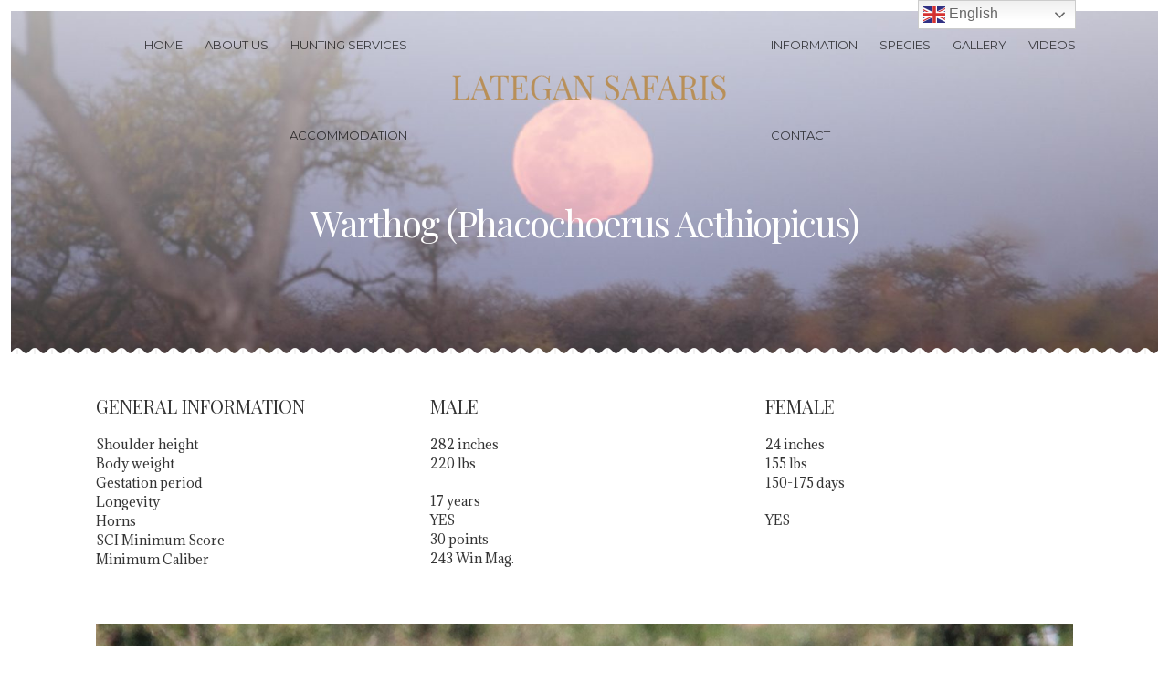

--- FILE ---
content_type: text/html; charset=UTF-8
request_url: https://www.lategansafaris.com/project/warthog-phacochoerus-aethiopicus/
body_size: 8926
content:
<!DOCTYPE html>
<html lang="en-US">
<head>
    
    <meta charset="UTF-8">
    <meta name="viewport" content="width=device-width, initial-scale=1">
    
    <title>Warthog (Phacochoerus Aethiopicus) - Lategan Safaris</title>

    <link rel="profile" href="http://gmpg.org/xfn/11">
    <link rel="pingback" href="https://www.lategansafaris.com/xmlrpc.php">

    <meta name='robots' content='index, follow, max-image-preview:large, max-snippet:-1, max-video-preview:-1' />
<script type="text/javascript">function rgmkInitGoogleMaps(){window.rgmkGoogleMapsCallback=true;try{jQuery(document).trigger("rgmkGoogleMapsLoad")}catch(err){}}</script>
	<!-- This site is optimized with the Yoast SEO plugin v26.8 - https://yoast.com/product/yoast-seo-wordpress/ -->
	<meta name="description" content="Warthog (Phacochoerus Aethiopicus) can be hunted at Lategan Safaris." />
	<link rel="canonical" href="https://www.lategansafaris.com/project/warthog-phacochoerus-aethiopicus/" />
	<meta property="og:locale" content="en_US" />
	<meta property="og:type" content="article" />
	<meta property="og:title" content="Warthog (Phacochoerus Aethiopicus) - Lategan Safaris" />
	<meta property="og:description" content="Warthog (Phacochoerus Aethiopicus) can be hunted at Lategan Safaris." />
	<meta property="og:url" content="https://www.lategansafaris.com/project/warthog-phacochoerus-aethiopicus/" />
	<meta property="og:site_name" content="Lategan Safaris" />
	<meta property="article:publisher" content="https://www.facebook.com/Lategan-Safaris-1684216078460626/" />
	<meta property="article:modified_time" content="2017-02-19T12:51:23+00:00" />
	<meta property="og:image" content="https://www.lategansafaris.com/wp-content/uploads/2015/10/20120316_598.jpg" />
	<meta property="og:image:width" content="1000" />
	<meta property="og:image:height" content="734" />
	<meta property="og:image:type" content="image/jpeg" />
	<meta name="twitter:card" content="summary_large_image" />
	<meta name="twitter:label1" content="Est. reading time" />
	<meta name="twitter:data1" content="1 minute" />
	<script type="application/ld+json" class="yoast-schema-graph">{"@context":"https://schema.org","@graph":[{"@type":"WebPage","@id":"https://www.lategansafaris.com/project/warthog-phacochoerus-aethiopicus/","url":"https://www.lategansafaris.com/project/warthog-phacochoerus-aethiopicus/","name":"Warthog (Phacochoerus Aethiopicus) - Lategan Safaris","isPartOf":{"@id":"https://www.lategansafaris.com/#website"},"primaryImageOfPage":{"@id":"https://www.lategansafaris.com/project/warthog-phacochoerus-aethiopicus/#primaryimage"},"image":{"@id":"https://www.lategansafaris.com/project/warthog-phacochoerus-aethiopicus/#primaryimage"},"thumbnailUrl":"https://www.lategansafaris.com/wp-content/uploads/2015/10/20120316_598.jpg","datePublished":"2015-10-27T14:05:02+00:00","dateModified":"2017-02-19T12:51:23+00:00","description":"Warthog (Phacochoerus Aethiopicus) can be hunted at Lategan Safaris.","breadcrumb":{"@id":"https://www.lategansafaris.com/project/warthog-phacochoerus-aethiopicus/#breadcrumb"},"inLanguage":"en-US","potentialAction":[{"@type":"ReadAction","target":["https://www.lategansafaris.com/project/warthog-phacochoerus-aethiopicus/"]}]},{"@type":"ImageObject","inLanguage":"en-US","@id":"https://www.lategansafaris.com/project/warthog-phacochoerus-aethiopicus/#primaryimage","url":"https://www.lategansafaris.com/wp-content/uploads/2015/10/20120316_598.jpg","contentUrl":"https://www.lategansafaris.com/wp-content/uploads/2015/10/20120316_598.jpg","width":1000,"height":734,"caption":"Warthog"},{"@type":"BreadcrumbList","@id":"https://www.lategansafaris.com/project/warthog-phacochoerus-aethiopicus/#breadcrumb","itemListElement":[{"@type":"ListItem","position":1,"name":"Home","item":"https://www.lategansafaris.com/"},{"@type":"ListItem","position":2,"name":"Portfolio","item":"https://www.lategansafaris.com/project/"},{"@type":"ListItem","position":3,"name":"Warthog (Phacochoerus Aethiopicus)"}]},{"@type":"WebSite","@id":"https://www.lategansafaris.com/#website","url":"https://www.lategansafaris.com/","name":"Lategan Safaris","description":"For the hunting experience of a lifetime!","publisher":{"@id":"https://www.lategansafaris.com/#organization"},"potentialAction":[{"@type":"SearchAction","target":{"@type":"EntryPoint","urlTemplate":"https://www.lategansafaris.com/?s={search_term_string}"},"query-input":{"@type":"PropertyValueSpecification","valueRequired":true,"valueName":"search_term_string"}}],"inLanguage":"en-US"},{"@type":"Organization","@id":"https://www.lategansafaris.com/#organization","name":"Lategan Safaris","url":"https://www.lategansafaris.com/","logo":{"@type":"ImageObject","inLanguage":"en-US","@id":"https://www.lategansafaris.com/#/schema/logo/image/","url":"https://www.lategansafaris.com/wp-content/uploads/2015/10/lategan-safaris-main-logo.png","contentUrl":"https://www.lategansafaris.com/wp-content/uploads/2015/10/lategan-safaris-main-logo.png","width":300,"height":28,"caption":"Lategan Safaris"},"image":{"@id":"https://www.lategansafaris.com/#/schema/logo/image/"},"sameAs":["https://www.facebook.com/Lategan-Safaris-1684216078460626/"]}]}</script>
	<!-- / Yoast SEO plugin. -->


<link rel='dns-prefetch' href='//maps.google.com' />
<link rel='dns-prefetch' href='//fonts.googleapis.com' />
<link rel="alternate" type="application/rss+xml" title="Lategan Safaris &raquo; Feed" href="https://www.lategansafaris.com/feed/" />
<link rel="alternate" title="oEmbed (JSON)" type="application/json+oembed" href="https://www.lategansafaris.com/wp-json/oembed/1.0/embed?url=https%3A%2F%2Fwww.lategansafaris.com%2Fproject%2Fwarthog-phacochoerus-aethiopicus%2F" />
<link rel="alternate" title="oEmbed (XML)" type="text/xml+oembed" href="https://www.lategansafaris.com/wp-json/oembed/1.0/embed?url=https%3A%2F%2Fwww.lategansafaris.com%2Fproject%2Fwarthog-phacochoerus-aethiopicus%2F&#038;format=xml" />
<style id='wp-img-auto-sizes-contain-inline-css' type='text/css'>
img:is([sizes=auto i],[sizes^="auto," i]){contain-intrinsic-size:3000px 1500px}
/*# sourceURL=wp-img-auto-sizes-contain-inline-css */
</style>
<style id='wp-emoji-styles-inline-css' type='text/css'>

	img.wp-smiley, img.emoji {
		display: inline !important;
		border: none !important;
		box-shadow: none !important;
		height: 1em !important;
		width: 1em !important;
		margin: 0 0.07em !important;
		vertical-align: -0.1em !important;
		background: none !important;
		padding: 0 !important;
	}
/*# sourceURL=wp-emoji-styles-inline-css */
</style>
<link rel='stylesheet' id='contact-form-7-css' href='https://www.lategansafaris.com/wp-content/plugins/contact-form-7/includes/css/styles.css?ver=6.1.4' type='text/css' media='all' />
<link rel='stylesheet' id='bwpb-front-css' href='https://www.lategansafaris.com/wp-content/plugins/peenapo-page-builder/assets/css/bwpb-front.css?ver=6.9' type='text/css' media='all' />
<link rel='stylesheet' id='bwpb-front-media-css' href='https://www.lategansafaris.com/wp-content/plugins/peenapo-page-builder/assets/css/bwpb-front-media.css?ver=6.9' type='text/css' media='all' />
<link rel='stylesheet' id='dashicons-css' href='https://www.lategansafaris.com/wp-includes/css/dashicons.min.css?ver=6.9' type='text/css' media='all' />
<link rel='stylesheet' id='style-css' href='https://www.lategansafaris.com/wp-content/themes/panama/style.css?ver=1.5' type='text/css' media='all' />
<link rel='stylesheet' id='bw-plugins-css-css' href='https://www.lategansafaris.com/wp-content/themes/panama/assets/css/plugins.css?ver=1.5' type='text/css' media='all' />
<link rel='stylesheet' id='bw-style-css' href='https://www.lategansafaris.com/wp-content/themes/panama/assets/css/style.css?ver=1.5' type='text/css' media='all' />
<style id='bw-style-inline-css' type='text/css'>

                #wrapper {top:0;}
                #at3lb {top:12px!important;}
                #mobile-menu-panel {top:12px;}
                .bw-is-mobile #mobile-menu-panel {top:0}
            
                /* background color */
                .test {background-color:#c99c5f}
                /* color */
                .bw-grid-content h2:hover, .bw-grid-read-more, .bw-project-cat li::after, #mixer .infobox a:hover, .bw-grid-label a:hover, .mfp-counter .control-item .js-unit, .bw-grid-over .grid-icon:hover, .filter-static ul li:hover, .filter-static ul li.active, #rail-buttons a:hover, .bw-text-slider-item span, .bwpb-grid-item .read-more, .bw-cover-square .bw-cover-container h3, a, a:hover, .bw-social-uc li .icon, .panama-heading .heading-sub-title > div {color:#c99c5f}
                /* border color */
                .load-more-btn, .bwpb-load-more-btn, .post-more {border-color:#c99c5f}
            body{font-family:'Adamina'}h1, h2, h3, h4, h5, h6, .section-header h2, .bw-blog-creative .sub-info, #logo a h1, #bw-slider-cover h2, .widget_search input, #cleint-area-search{font-family:'Playfair Display'}.post-title a, .widget .widget-title{font-family:'Droid Serif'}#header #navigation .menu li a, .navigation-footer, .footer-copy, .bw-navigation, .panama-button{font-family:'Montserrat'}#logo p, #bw-slider-cover h4{font-family:'Pinyon Script'}.bw-cover-square h3, .panama-heading .heading-sub-title, .bw-text-slider-item span{font-family:'Herr Von Muellerhoff'}/*@media (max-width:997px){

.bwpb-background-parallax.parallax-ready {
    float: left;
    width: 100%;
    overflow: hidden;
    position: relative;
    clear: both;
display:none!important;
}
}*/

#lategan-family.bwpb-row-inner {
background: #f3f3f3 url(https://www.lategansafaris.com/wp-content/uploads/2023/05/Lategan-Safaris-family-banner.jpg) no-repeat center top;
background-size: cover;
}

@media (max-width: 1130px) {
#lategan-family.bwpb-row-inner {
background-size: contain;
padding-top: 10% !important;
    padding-bottom: 8% !important;
}
}

.ls-contact-page.bw-social-uc li .icon {
font-size: 50px;
}

#display-none {
display: none;
}
/*# sourceURL=bw-style-inline-css */
</style>
<link rel='stylesheet' id='bw-media-css' href='https://www.lategansafaris.com/wp-content/themes/panama/assets/css/media.css?ver=1.5' type='text/css' media='all' />
<link rel='stylesheet' id='google-fonts-css' href='https://fonts.googleapis.com/css?family=Adamina%3A400%2C400italic%7CPlayfair+Display%7CDroid+Serif%7CMontserrat%7CPinyon+Script%7CHerr+Von+Muellerhoff&#038;ver=6.9' type='text/css' media='all' />
<link rel='stylesheet' id='add-google-fonts-css' href='https://fonts.googleapis.com/css?family=Quicksand%3A300%2C400%7COpen+Sans%3A300%2C400%2C600%7CGreat+Vibes&#038;ver=6.9' type='text/css' media='all' />
<script type="text/javascript" src="https://www.lategansafaris.com/wp-content/plugins/enable-jquery-migrate-helper/js/jquery/jquery-1.12.4-wp.js?ver=1.12.4-wp" id="jquery-core-js"></script>
<script type="text/javascript" src="https://www.lategansafaris.com/wp-content/plugins/enable-jquery-migrate-helper/js/jquery-migrate/jquery-migrate-1.4.1-wp.js?ver=1.4.1-wp" id="jquery-migrate-js"></script>
<script type="text/javascript" src="//maps.google.com/maps/api/js?sensor=false&amp;ver=6.9&amp;key=AIzaSyBBgYHzLHa0yOiuJX3QZE7rJrMfU1NXeAI&amp;callback=rgmkInitGoogleMaps" id="bwpb-google-maps-js"></script>
<script type="text/javascript" src="https://www.lategansafaris.com/wp-content/themes/panama/assets/js/vendors/modernizr/modernizr.custom.js?ver=1.5" id="bw-modernizr-js"></script>
<link rel="https://api.w.org/" href="https://www.lategansafaris.com/wp-json/" /><link rel="EditURI" type="application/rsd+xml" title="RSD" href="https://www.lategansafaris.com/xmlrpc.php?rsd" />
<meta name="generator" content="WordPress 6.9" />
<link rel='shortlink' href='https://www.lategansafaris.com/?p=670' />
<style>
        .bwpb-row-holder.bwpb-row-full_width_background > .bwpb-row {max-width:1100px;}
        .bwpb-row-holder.bwpb-row-in_container {max-width:1100px;}
        </style><style>
        .bwpb-tab-wrapper .bwpb-tab-list li.active, .bwpb-pc-highlight .bwpb-pc-title, .bwpb-pc-highlight .bwpb-pc-price {background-color:#62dc82}
        </style><style></style>
        <script type="text/javascript">
            var jQueryMigrateHelperHasSentDowngrade = false;

			window.onerror = function( msg, url, line, col, error ) {
				// Break out early, do not processing if a downgrade reqeust was already sent.
				if ( jQueryMigrateHelperHasSentDowngrade ) {
					return true;
                }

				var xhr = new XMLHttpRequest();
				var nonce = '1ce1dfc0f6';
				var jQueryFunctions = [
					'andSelf',
					'browser',
					'live',
					'boxModel',
					'support.boxModel',
					'size',
					'swap',
					'clean',
					'sub',
                ];
				var match_pattern = /\)\.(.+?) is not a function/;
                var erroredFunction = msg.match( match_pattern );

                // If there was no matching functions, do not try to downgrade.
                if ( typeof erroredFunction !== 'object' || typeof erroredFunction[1] === "undefined" || -1 === jQueryFunctions.indexOf( erroredFunction[1] ) ) {
                    return true;
                }

                // Set that we've now attempted a downgrade request.
                jQueryMigrateHelperHasSentDowngrade = true;

				xhr.open( 'POST', 'https://www.lategansafaris.com/wp-admin/admin-ajax.php' );
				xhr.setRequestHeader( 'Content-Type', 'application/x-www-form-urlencoded' );
				xhr.onload = function () {
					var response,
                        reload = false;

					if ( 200 === xhr.status ) {
                        try {
                        	response = JSON.parse( xhr.response );

                        	reload = response.data.reload;
                        } catch ( e ) {
                        	reload = false;
                        }
                    }

					// Automatically reload the page if a deprecation caused an automatic downgrade, ensure visitors get the best possible experience.
					if ( reload ) {
						location.reload();
                    }
				};

				xhr.send( encodeURI( 'action=jquery-migrate-downgrade-version&_wpnonce=' + nonce ) );

				// Suppress error alerts in older browsers
				return true;
			}
        </script>

		<link rel='shortcut icon' href='https://www.lategansafaris.com/wp-content/uploads/2015/10/favicon.ico'><style></style><style type="text/css">/** Mega Menu CSS: fs **/</style>

</head>


<body class="wp-singular bw_pt_portfolio-template-default single single-bw_pt_portfolio postid-670 single-format-standard wp-theme-panama bw-preloader-on djax-off bw-effect-from-bottom bw-effect-grid-parallax bw-effect-heading bw-is-desktop bw-header-frame-white" data-default-frame="white">
    
        
        
    <span id="bw-preloader" class="no-pointer bw-pre-animation bw-opt-anim"></span>
    
    <ul id="bw-frame-border">
    <li class="bw-frame-border-top"></li>
    <li class="bw-frame-border-right"></li>
    <li class="bw-frame-border-bottom"></li>
    <li class="bw-frame-border-left"></li>
</ul>
    
    <div id="mobile-menu-panel">
                    <div class="bw-mobile-menu"><ul id="menu-bw-footer" class="menu"><li id="menu-item-543" class="menu-item menu-item-type-post_type menu-item-object-page menu-item-543"><a href="https://www.lategansafaris.com/about-us/">About us</a></li>
<li id="menu-item-542" class="menu-item menu-item-type-post_type menu-item-object-page menu-item-542"><a href="https://www.lategansafaris.com/services/">Hunting Services</a></li>
<li id="menu-item-539" class="menu-item menu-item-type-post_type menu-item-object-page menu-item-539"><a href="https://www.lategansafaris.com/accommodation/">Accommodation</a></li>
<li id="menu-item-538" class="menu-item menu-item-type-post_type menu-item-object-page menu-item-538"><a href="https://www.lategansafaris.com/information/">Information</a></li>
<li id="menu-item-540" class="menu-item menu-item-type-post_type menu-item-object-page menu-item-540"><a href="https://www.lategansafaris.com/species/">Species</a></li>
<li id="menu-item-544" class="menu-item menu-item-type-custom menu-item-object-custom menu-item-544"><a href="https://www.lategansafaris.com/gallery/lategan-safaris-gallery">Gallery</a></li>
<li id="menu-item-1721" class="menu-item menu-item-type-post_type menu-item-object-page menu-item-1721"><a href="https://www.lategansafaris.com/videos/">Videos</a></li>
<li id="menu-item-236" class="menu-item menu-item-type-post_type menu-item-object-page menu-item-236"><a href="https://www.lategansafaris.com/contact/">Contact</a></li>
</ul></div>            </div>
    
    <div id="wrapper">
        
        <header id="header" class="header-layout-center">
    <span class="bw-hshadow"></span>
    <div class="mobile-logo"><img src="https://www.lategansafaris.com/wp-content/uploads/2015/10/Lategan-Safaris-main-logo-mobile1.png" alt=""></div>    <span class="mobile-toggle"><span class="toggle-border"></span></span>
    <div class="bw-table bw-menu-desktop">
        <nav class="bw-navigation navigation-left bw-cell">
                            <div class="menu-bw-primary-left-container"><ul id="menu-bw-primary-left" class="menu"><li id="menu-item-219" class="menu-item menu-item-type-post_type menu-item-object-page menu-item-home menu-item-219"><a href="https://www.lategansafaris.com/">Home</a></li>
<li id="menu-item-358" class="menu-item menu-item-type-post_type menu-item-object-page menu-item-358"><a href="https://www.lategansafaris.com/about-us/">About us</a></li>
<li id="menu-item-366" class="menu-item menu-item-type-post_type menu-item-object-page menu-item-366"><a href="https://www.lategansafaris.com/services/">Hunting Services</a></li>
<li id="menu-item-375" class="menu-item menu-item-type-post_type menu-item-object-page menu-item-375"><a href="https://www.lategansafaris.com/accommodation/">Accommodation</a></li>
</ul></div>                    </nav>
        
        <div class="bw-cell" id="logo"><a href="https://www.lategansafaris.com/"><img class="bw-main-logo" src="https://www.lategansafaris.com/wp-content/uploads/2015/10/lategan-safaris-main-logo.png" alt="Lategan Safaris"><img class="bw-white-logo" src="https://www.lategansafaris.com/wp-content/uploads/2015/10/lategan-safaris-main-logo.png" alt=""></a></div>        
        <nav class="bw-navigation navigation-right bw-cell">
                            <div class="menu-bw-primary-right-container"><ul id="menu-bw-primary-right" class="menu"><li id="menu-item-454" class="menu-item menu-item-type-post_type menu-item-object-page menu-item-454"><a href="https://www.lategansafaris.com/information/">Information</a></li>
<li id="menu-item-458" class="menu-item menu-item-type-post_type menu-item-object-page menu-item-458"><a href="https://www.lategansafaris.com/species/">Species</a></li>
<li id="menu-item-460" class="menu-item menu-item-type-custom menu-item-object-custom menu-item-460"><a href="https://www.lategansafaris.com/gallery/lategan-safaris-gallery">Gallery</a></li>
<li id="menu-item-1728" class="menu-item menu-item-type-post_type menu-item-object-page menu-item-1728"><a href="https://www.lategansafaris.com/videos/">Videos</a></li>
<li id="menu-item-470" class="menu-item menu-item-type-post_type menu-item-object-page menu-item-470"><a href="https://www.lategansafaris.com/contact/">Contact</a></li>
</ul></div>                    </nav>
    </div>
</header>        
        <div id="container" class="">
        <div id="content" class="djax-dynamic"><div class="bw-project  bw-call-header-overlap">
    
        
    <div class='panama-heading panama-haeding-wave panama-parallax-heading' style='background:#f1f1f1 url(https://www.lategansafaris.com/wp-content/uploads/2015/06/Species-Lategan-Safaris8.jpg) no-repeat center center;background-size:cover;'>
    
        
        <h2 style='color:#ffffff'>Warthog (Phacochoerus Aethiopicus)</h2>
        
        
        
        
    
</div>    
    <div class='end-scroll-to-section'><div class='bwpb-row-holder bwpb-video-holder bwpb-row-full_width_background '  style=''><div class='bwpb-row'><div  class='bwpb-row-inner ' style='padding-top:30px;padding-bottom:30px;color:#333;text-align:left;'><div class='bwpb-column bwpb-video-holder  bwpb-colwidth-2 ' style='text-align:inherit;width:33.3%;'  ><div class='bwpb-column-inner' style='padding:0px 15px 0px 15px;'><div class='bwpb-text '>
<h5>GENERAL INFORMATION</h5>
<div>Shoulder height</div>
<div>Body weight</div>
<div>Gestation period</div>
<div>Longevity</div>
<div>Horns</div>
<div>SCI Minimum Score</div>
<div>Minimum Caliber</div>
</div></div></div><div class='bwpb-column bwpb-video-holder  bwpb-colwidth-2 ' style='text-align:inherit;width:33.3%;'  ><div class='bwpb-column-inner' style='padding:0px 15px 0px 15px;'><div class='bwpb-text '>
<h5>MALE</h5>
<div>282 inches</div>
<div>220 lbs</div>
<div style="height: 20px;"></div>
<div>17 years</div>
<div>YES</div>
<div>30 points</div>
<div>243 Win Mag.</div>
</div></div></div><div class='bwpb-column bwpb-video-holder  bwpb-colwidth-2 ' style='text-align:inherit;width:33.3%;'  ><div class='bwpb-column-inner' style='padding:0px 15px 0px 15px;'><div class='bwpb-text '>
<h5>FEMALE</h5>
<div>24 inches</div>
<div>155 lbs</div>
<div>150-175 days</div>
<div style="height: 20px;"></div>
<div>YES</div>
</div></div></div></div></div></div><div class='bwpb-row-holder bwpb-video-holder bwpb-row-full_width_background '  style=''><div class='bwpb-row'><div  class='bwpb-row-inner ' style='padding-top:30px;padding-bottom:30px;color:#333;text-align:left;'><div class='bwpb-column bwpb-video-holder  bwpb-colwidth-4 ' style='text-align:inherit;width:100%;'  ><div class='bwpb-column-inner' style='padding:0px 15px 0px 15px;'><div class='bwpb-image-slider bwpb-slider ' data-slides='1'  data-loop data-dots data-autoplay data-autoplay-timeout=5000 data-autoheight data-nav >
    <div class='bwpb-image-slider-item bwpb-slider-item '><div class='bwpb-image-slider-img'><img src='https://www.lategansafaris.com/wp-content/uploads/2015/10/20130514_278.jpg' alt='Warthog'></div></div><div class='bwpb-image-slider-item bwpb-slider-item '><div class='bwpb-image-slider-img'><img src='https://www.lategansafaris.com/wp-content/uploads/2015/10/MG_4933.jpg' alt='Warthog'></div></div><div class='bwpb-image-slider-item bwpb-slider-item '><div class='bwpb-image-slider-img'><img src='https://www.lategansafaris.com/wp-content/uploads/2015/10/Weedie-Sweet-Zim-250.jpg' alt='Warthog'></div></div><div class='bwpb-image-slider-item bwpb-slider-item '><div class='bwpb-image-slider-img'><img src='https://www.lategansafaris.com/wp-content/uploads/2015/10/IMGP18991.jpg' alt='Warthog'></div></div><div class='bwpb-image-slider-item bwpb-slider-item '><div class='bwpb-image-slider-img'><img src='https://www.lategansafaris.com/wp-content/uploads/2015/10/20130602_113.jpg' alt='Warthog'></div></div><div class='bwpb-image-slider-item bwpb-slider-item '><div class='bwpb-image-slider-img'><img src='https://www.lategansafaris.com/wp-content/uploads/2015/10/20151109_582.jpg' alt='Warthog'></div></div>
</div></div></div></div></div></div>
</div>    
    </div>

<div class="bw-footer ">
    <div class="row">
        
        <div class='footer-logo'><img src='https://www.lategansafaris.com/wp-content/uploads/2015/10/lategan-safaris-footer-logo.jpg' alt=''></div><nav class="navigation-footer"><div class="menu-bw-footer-container"><ul id="menu-bw-footer-1" class="menu"><li class="menu-item menu-item-type-post_type menu-item-object-page menu-item-543"><a href="https://www.lategansafaris.com/about-us/">About us</a></li>
<li class="menu-item menu-item-type-post_type menu-item-object-page menu-item-542"><a href="https://www.lategansafaris.com/services/">Hunting Services</a></li>
<li class="menu-item menu-item-type-post_type menu-item-object-page menu-item-539"><a href="https://www.lategansafaris.com/accommodation/">Accommodation</a></li>
<li class="menu-item menu-item-type-post_type menu-item-object-page menu-item-538"><a href="https://www.lategansafaris.com/information/">Information</a></li>
<li class="menu-item menu-item-type-post_type menu-item-object-page menu-item-540"><a href="https://www.lategansafaris.com/species/">Species</a></li>
<li class="menu-item menu-item-type-custom menu-item-object-custom menu-item-544"><a href="https://www.lategansafaris.com/gallery/lategan-safaris-gallery">Gallery</a></li>
<li class="menu-item menu-item-type-post_type menu-item-object-page menu-item-1721"><a href="https://www.lategansafaris.com/videos/">Videos</a></li>
<li class="menu-item menu-item-type-post_type menu-item-object-page menu-item-236"><a href="https://www.lategansafaris.com/contact/">Contact</a></li>
</ul></div></nav>						<div class="footer-copy">WEBSITE DESIGN & DEVELOPMENT BY <a style="text-decoration:none;color:#7d7e7e;" href="http://www.digitalplatforms.co.za" target="_blank" title="Website design & development by Digital Platforms">DIGITAL PLATFORMS</a> &copy; LATEGAN SAFARIS 2026</div>		 		<div class='social-holder'><ul class='social bw-social-uc'><li><a href="https://www.facebook.com/LateganSafaris?mibextid=ZbWKwL" target="_blank" title="Facebook"><span class="icon">&#xe027;</span></a></li><li><a href="https://www.youtube.com/@lategansafaris8005" target="_blank" title="YouTube"><span class="icon">&#xe099;</span></a></li><li><a href="https://www.instagram.com/lategansafaris/?hl=en" target="_blank" title="Instagram"><span class="icon">&#xe100;</span></a></li></ul><span class="pad round"></span></div>        
    </div>
    <div class="footer-after bw-end-label"><div class="after back-top"><i class="fa fa-angle-up"></i></div></div>
</div></div> <!-- #content -->    </div> <!-- #container -->
</div> <!-- #wrapper -->

<script type="speculationrules">
{"prefetch":[{"source":"document","where":{"and":[{"href_matches":"/*"},{"not":{"href_matches":["/wp-*.php","/wp-admin/*","/wp-content/uploads/*","/wp-content/*","/wp-content/plugins/*","/wp-content/themes/panama/*","/*\\?(.+)"]}},{"not":{"selector_matches":"a[rel~=\"nofollow\"]"}},{"not":{"selector_matches":".no-prefetch, .no-prefetch a"}}]},"eagerness":"conservative"}]}
</script>
<div class="gtranslate_wrapper" id="gt-wrapper-29067463"></div><script type="text/javascript" src="https://www.lategansafaris.com/wp-includes/js/dist/hooks.min.js?ver=dd5603f07f9220ed27f1" id="wp-hooks-js"></script>
<script type="text/javascript" src="https://www.lategansafaris.com/wp-includes/js/dist/i18n.min.js?ver=c26c3dc7bed366793375" id="wp-i18n-js"></script>
<script type="text/javascript" id="wp-i18n-js-after">
/* <![CDATA[ */
wp.i18n.setLocaleData( { 'text direction\u0004ltr': [ 'ltr' ] } );
//# sourceURL=wp-i18n-js-after
/* ]]> */
</script>
<script type="text/javascript" src="https://www.lategansafaris.com/wp-content/plugins/contact-form-7/includes/swv/js/index.js?ver=6.1.4" id="swv-js"></script>
<script type="text/javascript" id="contact-form-7-js-before">
/* <![CDATA[ */
var wpcf7 = {
    "api": {
        "root": "https:\/\/www.lategansafaris.com\/wp-json\/",
        "namespace": "contact-form-7\/v1"
    }
};
//# sourceURL=contact-form-7-js-before
/* ]]> */
</script>
<script type="text/javascript" src="https://www.lategansafaris.com/wp-content/plugins/contact-form-7/includes/js/index.js?ver=6.1.4" id="contact-form-7-js"></script>
<script type="text/javascript" src="https://www.lategansafaris.com/wp-content/plugins/peenapo-page-builder/assets/js/bwpb-front-plugins.js?ver=1.0" id="bwpb-front-plugins-js"></script>
<script type="text/javascript" id="bwpb-front-js-extra">
/* <![CDATA[ */
var bwpb_params = {"ismobile":"","front_end_load_js":""};
//# sourceURL=bwpb-front-js-extra
/* ]]> */
</script>
<script type="text/javascript" src="https://www.lategansafaris.com/wp-content/plugins/peenapo-page-builder/assets/js/bwpb-front.js?ver=1.0" id="bwpb-front-js"></script>
<script type="text/javascript" src="https://www.lategansafaris.com/wp-content/themes/panama/bw/lib/acf/js/custom-admin.js?ver=1.5" id="bw-acf-custom-js"></script>
<script type="text/javascript" src="https://www.lategansafaris.com/wp-content/themes/panama/assets/js/vendors/jquery.djax/jquery.djax.js?ver=1.5" id="bw-djax-js"></script>
<script type="text/javascript" src="https://www.lategansafaris.com/wp-content/themes/panama/assets/js/vendors/smoothscroll/smoothscroll.min.js?ver=1.5" id="bw-smoothscroll-js"></script>
<script type="text/javascript" src="https://www.lategansafaris.com/wp-content/plugins/enable-jquery-migrate-helper/js/jquery-ui/core.min.js?ver=1.11.4-wp" id="jquery-ui-core-js"></script>
<script type="text/javascript" src="https://www.lategansafaris.com/wp-content/plugins/enable-jquery-migrate-helper/js/jquery-ui/widget.min.js?ver=1.11.4-wp" id="jquery-ui-widget-js"></script>
<script type="text/javascript" src="https://www.lategansafaris.com/wp-content/plugins/enable-jquery-migrate-helper/js/jquery-ui/mouse.min.js?ver=1.11.4-wp" id="jquery-ui-mouse-js"></script>
<script type="text/javascript" src="https://www.lategansafaris.com/wp-content/plugins/enable-jquery-migrate-helper/js/jquery-ui/draggable.min.js?ver=1.11.4-wp" id="jquery-ui-draggable-js"></script>
<script type="text/javascript" id="bw-plugins-js-js-extra">
/* <![CDATA[ */
var bw_options = {"themesurl":"https://www.lategansafaris.com/wp-content/themes/panama","ismobile":""};
//# sourceURL=bw-plugins-js-js-extra
/* ]]> */
</script>
<script type="text/javascript" src="https://www.lategansafaris.com/wp-content/themes/panama/assets/js/vendors/plugins.js?ver=1.5" id="bw-plugins-js-js"></script>
<script type="text/javascript" id="bw-main-js-extra">
/* <![CDATA[ */
var bw_theme_ajax = {"ajax":"https://www.lategansafaris.com/wp-admin/admin-ajax.php","uri_assets":"https://www.lategansafaris.com/wp-content/themes/panama/assets/","nonce":"9d1cc04552"};
//# sourceURL=bw-main-js-extra
/* ]]> */
</script>
<script type="text/javascript" src="https://www.lategansafaris.com/wp-content/themes/panama/assets/js/main.js?ver=1.5" id="bw-main-js"></script>
<script type="text/javascript" src="https://www.lategansafaris.com/wp-includes/js/hoverIntent.min.js?ver=1.10.2" id="hoverIntent-js"></script>
<script type="text/javascript" src="https://www.lategansafaris.com/wp-content/plugins/megamenu/js/maxmegamenu.js?ver=3.7" id="megamenu-js"></script>
<script type="text/javascript" id="gt_widget_script_29067463-js-before">
/* <![CDATA[ */
window.gtranslateSettings = /* document.write */ window.gtranslateSettings || {};window.gtranslateSettings['29067463'] = {"default_language":"en","languages":["en","de"],"url_structure":"none","flag_style":"2d","flag_size":24,"wrapper_selector":"#gt-wrapper-29067463","alt_flags":[],"switcher_open_direction":"top","switcher_horizontal_position":"right","switcher_vertical_position":"top","switcher_text_color":"#666","switcher_arrow_color":"#666","switcher_border_color":"#ccc","switcher_background_color":"#fff","switcher_background_shadow_color":"#efefef","switcher_background_hover_color":"#fff","dropdown_text_color":"#000","dropdown_hover_color":"#fff","dropdown_background_color":"#eee","flags_location":"\/wp-content\/plugins\/gtranslate\/flags\/"};
//# sourceURL=gt_widget_script_29067463-js-before
/* ]]> */
</script><script src="https://www.lategansafaris.com/wp-content/plugins/gtranslate/js/dwf.js?ver=6.9" data-no-optimize="1" data-no-minify="1" data-gt-orig-url="/project/warthog-phacochoerus-aethiopicus/" data-gt-orig-domain="www.lategansafaris.com" data-gt-widget-id="29067463" defer></script><script id="wp-emoji-settings" type="application/json">
{"baseUrl":"https://s.w.org/images/core/emoji/17.0.2/72x72/","ext":".png","svgUrl":"https://s.w.org/images/core/emoji/17.0.2/svg/","svgExt":".svg","source":{"concatemoji":"https://www.lategansafaris.com/wp-includes/js/wp-emoji-release.min.js?ver=6.9"}}
</script>
<script type="module">
/* <![CDATA[ */
/*! This file is auto-generated */
const a=JSON.parse(document.getElementById("wp-emoji-settings").textContent),o=(window._wpemojiSettings=a,"wpEmojiSettingsSupports"),s=["flag","emoji"];function i(e){try{var t={supportTests:e,timestamp:(new Date).valueOf()};sessionStorage.setItem(o,JSON.stringify(t))}catch(e){}}function c(e,t,n){e.clearRect(0,0,e.canvas.width,e.canvas.height),e.fillText(t,0,0);t=new Uint32Array(e.getImageData(0,0,e.canvas.width,e.canvas.height).data);e.clearRect(0,0,e.canvas.width,e.canvas.height),e.fillText(n,0,0);const a=new Uint32Array(e.getImageData(0,0,e.canvas.width,e.canvas.height).data);return t.every((e,t)=>e===a[t])}function p(e,t){e.clearRect(0,0,e.canvas.width,e.canvas.height),e.fillText(t,0,0);var n=e.getImageData(16,16,1,1);for(let e=0;e<n.data.length;e++)if(0!==n.data[e])return!1;return!0}function u(e,t,n,a){switch(t){case"flag":return n(e,"\ud83c\udff3\ufe0f\u200d\u26a7\ufe0f","\ud83c\udff3\ufe0f\u200b\u26a7\ufe0f")?!1:!n(e,"\ud83c\udde8\ud83c\uddf6","\ud83c\udde8\u200b\ud83c\uddf6")&&!n(e,"\ud83c\udff4\udb40\udc67\udb40\udc62\udb40\udc65\udb40\udc6e\udb40\udc67\udb40\udc7f","\ud83c\udff4\u200b\udb40\udc67\u200b\udb40\udc62\u200b\udb40\udc65\u200b\udb40\udc6e\u200b\udb40\udc67\u200b\udb40\udc7f");case"emoji":return!a(e,"\ud83e\u1fac8")}return!1}function f(e,t,n,a){let r;const o=(r="undefined"!=typeof WorkerGlobalScope&&self instanceof WorkerGlobalScope?new OffscreenCanvas(300,150):document.createElement("canvas")).getContext("2d",{willReadFrequently:!0}),s=(o.textBaseline="top",o.font="600 32px Arial",{});return e.forEach(e=>{s[e]=t(o,e,n,a)}),s}function r(e){var t=document.createElement("script");t.src=e,t.defer=!0,document.head.appendChild(t)}a.supports={everything:!0,everythingExceptFlag:!0},new Promise(t=>{let n=function(){try{var e=JSON.parse(sessionStorage.getItem(o));if("object"==typeof e&&"number"==typeof e.timestamp&&(new Date).valueOf()<e.timestamp+604800&&"object"==typeof e.supportTests)return e.supportTests}catch(e){}return null}();if(!n){if("undefined"!=typeof Worker&&"undefined"!=typeof OffscreenCanvas&&"undefined"!=typeof URL&&URL.createObjectURL&&"undefined"!=typeof Blob)try{var e="postMessage("+f.toString()+"("+[JSON.stringify(s),u.toString(),c.toString(),p.toString()].join(",")+"));",a=new Blob([e],{type:"text/javascript"});const r=new Worker(URL.createObjectURL(a),{name:"wpTestEmojiSupports"});return void(r.onmessage=e=>{i(n=e.data),r.terminate(),t(n)})}catch(e){}i(n=f(s,u,c,p))}t(n)}).then(e=>{for(const n in e)a.supports[n]=e[n],a.supports.everything=a.supports.everything&&a.supports[n],"flag"!==n&&(a.supports.everythingExceptFlag=a.supports.everythingExceptFlag&&a.supports[n]);var t;a.supports.everythingExceptFlag=a.supports.everythingExceptFlag&&!a.supports.flag,a.supports.everything||((t=a.source||{}).concatemoji?r(t.concatemoji):t.wpemoji&&t.twemoji&&(r(t.twemoji),r(t.wpemoji)))});
//# sourceURL=https://www.lategansafaris.com/wp-includes/js/wp-emoji-loader.min.js
/* ]]> */
</script>
<script>  (function(i,s,o,g,r,a,m){i['GoogleAnalyticsObject']=r;i[r]=i[r]||function(){  (i[r].q=i[r].q||[]).push(arguments)},i[r].l=1*new Date();a=s.createElement(o),  m=s.getElementsByTagName(o)[0];a.async=1;a.src=g;m.parentNode.insertBefore(a,m)  })(window,document,'script','//www.google-analytics.com/analytics.js','ga');  ga('create', 'UA-70640107-1', 'auto');  ga('send', 'pageview');</script>
</body>
</html>


--- FILE ---
content_type: text/plain
request_url: https://www.google-analytics.com/j/collect?v=1&_v=j102&a=1152668039&t=pageview&_s=1&dl=https%3A%2F%2Fwww.lategansafaris.com%2Fproject%2Fwarthog-phacochoerus-aethiopicus%2F&ul=en-us%40posix&dt=Warthog%20(Phacochoerus%20Aethiopicus)%20-%20Lategan%20Safaris&sr=1280x720&vp=1280x720&_u=IEBAAEABAAAAACAAI~&jid=2041553211&gjid=430517577&cid=799628996.1769391627&tid=UA-70640107-1&_gid=687214257.1769391627&_r=1&_slc=1&z=1827741202
body_size: -452
content:
2,cG-YHZXX2V7V7

--- FILE ---
content_type: application/javascript
request_url: https://www.lategansafaris.com/wp-content/themes/panama/assets/js/main.js?ver=1.5
body_size: 10669
content:
/*global jQuery:false, $:false, addthis:false, addthis_config:false, Pace:false, Back:false, TweenLite:false, TweenMax:false, addthis_share:false,google:false*/
window.jQuery = window.$ = jQuery;

// Polyfill for history.state in older webkit engines
if ( ! history.hasOwnProperty('state') ) {
    (function (push, rep) {
        // history.state is always initialised to null
        history.state = null;

        history.pushState = function (state) {
            push.apply(history, arguments);

            history.state = state;
        };
        
        history.replaceState = function (state) {
            rep.apply(history, arguments);

            history.state = state;
        };

        window.addEventListener('popstate', function (e) {
            history.state = e.state;
        }, true);

    })(history.pushState, history.replaceState);
}

var $body = $('body');

var App = {
    
    firstPage: true,
    
    isMobile: window.bw_options.ismobile,
    
    start: function() {
        
        this.onSmartResize();
        this.onLoad();
        this.onImgLoad();
        this.onReady();
        if( $body.hasClass('djax-on') ) {
            this.djax( $body );
        }
        //this.slider.start();
        this.bind();
        this.magnificPopup();
        //this.isotope();
        this.justifyGallery();
        this.addThis();
        this.imgLiquify();
        this.mobile();
        
    },
    
    djax: function( $djaxify ) {
        "use strict";
        var self = this;
        var djax_transition = function( $newEl ) {
            var $oldEl = this;
            self.firstPage = false;
            self.clearBeforeAjax();
            $oldEl.replaceWith( $newEl );
            self.playAnimations('in');
        };
        $djaxify.djax('.djax-dynamic', ['.pdf','.doc','.eps','.png','.zip','admin','wp-','wp-admin','feed','#', '?lang=', '&lang=', '&add-to-cart=', '?add-to-cart=', '?remove_item', '?nodjax', '?ref', '&nodjax'], djax_transition);
    },
    
    clearBeforeAjax: function() {
        
        // destroy sliders
        if( typeof App.$sliderElement !== 'undefined' ) {
            App.$sliderElement.trigger('destroy.owl.carousel');
        }
        
    },
    
    bind: function() {
        
        // bind image protection if active
        if( $body.hasClass('bw-img-protection') ) { App.imageProtection(); }
        
        // disable empty url\'s
        $(document).on('click', 'a[href="#"]', function(e) {
            e.preventDefault();
        });
        
        if( $body.hasClass('djax-on') ) {
            // close megamenu panel on item click
            $('.mega-sub-menu a[href!="#"]').bind('click', function() {
                var $this = $(this), $megaToggle = $this.closest('.mega-toggle-on');
                if( $megaToggle.find(' > .mega-sub-menu').length ) {
                    $megaToggle.find(' > .mega-sub-menu').fadeOut(300, function() {
                        $megaToggle.removeClass('mega-toggle-on');
                        $megaToggle.find(' > .mega-sub-menu').css('display','block');
                    });
                }else{
                    $megaToggle.closest('.mega-menu-flyout').removeClass('mega-toggle-on');
                }
            });
        }
        
        // on djax request
        $(window).bind('djaxClick', function(e) {
            
            e.preventDefault();

            App.playAnimations('out');
            App.preloader.show();
            
            $('html, body').animate({scrollTop: 0}, 300);
            
        });
        
        // panama demo panel
        $('#bw-demo .bw-demo-label').on('click', function() {
            $(this).closest('#bw-demo').toggleClass('bw-demo-hidden');
        });
        
        $('#bw-demo .bw-demo-item').on('mouseenter', function() {
            if($(this).attr('href') !== '#') {
                var demoIndex = $('#bw-demo .bw-demo-item').index( $(this) );
                $('#bw-demo .bw-demo-cover-container img').eq( demoIndex ).css('visibility','visible');
            }
        }).on('mouseleave', function() {
            if($(this).attr('href') !== '#') {
                $('#bw-demo .bw-demo-cover-container img').css('visibility','hidden');
            }
        });
        
        // back button browser
        if ( window.history && window.history.pushState && history.state !== undefined && $body.hasClass('djax-on') ) {
            
            $(window).on('popstate', function() {
                
                App.playAnimations('out');
                App.preloader.show();
                
            });
            
        }
        
        // anchor scroll when djax is off
        if( $body.hasClass('djax-off') ) {
            $('.bw-navigation a[href^="#"]').bind('click', function(e) {
                e.preventDefault();
                var full_url = this.href,
                    parts = full_url.split("#"),
                    trgt = parts[1];

                var target_offset = $("#"+trgt).offset();
                if( typeof target_offset !== 'undefined' ) {
                    $('html, body').animate({scrollTop:target_offset.top}, 1200, 'easeInOutCubic');
                }
            });
        }
        
    },
    
    bindAlways: function() {
        
        // section load more
        $('.section-load-more').each(function( i, el ) {
            
            var $el = $( el ),id = $( el ).attr( 'id' );
            $el.find('.load-more-btn').removeClass('ajax-loading');
            
            $(el).on( 'click', '.load-more > a', function( e ) {
                
                e.preventDefault();
                
                if( $(this).hasClass('ajax-loading') ) { return; }
                
                var $clicked = $(this),
                    $new_archive = $( '<div/>' ),
                    elIndex = $el.index('.section-load-more');
                
                $el.find( '.load-more' ).find( '.fa-refresh' ).addClass('fa-spin');
                
                $clicked.addClass('ajax-loading');

                $new_archive.load( $clicked.attr( 'href' ) + ' #' + id + ':first', undefined, function(response) {
                    
                    $new_archive = $(response).find( '.section-load-more' );
                    
                    var $new_items_clicked = $new_archive.eq(elIndex);
                    
                    $clicked.replaceWith($new_items_clicked.find('.load-more'));
                    
                    $new_items_clicked.imagesLoaded(function() {
                        
                        var $toAppend = $new_items_clicked.find('.section-append').children();
                        
                        if( $el.find('.waypoint-items').length && $body.hasClass('bw-effect-from-bottom') && ! App.isMobile ) {
                            $toAppend.waypoint( function( direction ) {
                                var self = this;
                                setTimeout(function() {
                                    $(self.element).addClass('bw-visible');
                                    self.destroy();
                                }, App.randomBetween( 0, 300 ) );
                            }, { offset: '90%' });
                        }
                        
                        $el.find('.section-append').append( $toAppend ).isotope( 'appended', $toAppend ).isotope( 'reloadItems' ).isotope({filter: '*'});
                        //$('.section-append').isotope({filter: '*'});
                        
                        if( typeof App.djax !== 'undefined' ) { App.djax( $toAppend ); }
                        
                        if( $('.mixer-holder.layout-sidebar').length ) {
                            $('html,body').stop(false,false).animate({scrollTop: $('.mixer-holder').height()}, 600, 'easeInOutCubic');
                        }
                        
                        var $loadMoreBtn = $el.find('.load-more-btn');
                        
                        if( $loadMoreBtn.length ) {
                            $loadMoreBtn.removeClass('ajax-loading');
                        }else{
                            $el.find('.load-more').html('<span class="load-more-placeholder"><i class="fa fa-check"></i></span>');
                            setTimeout(function() {
                                $el.find('.load-more-placeholder').css('opacity', 0.12);
                            }, 2000);
                        }
                        
                    });
                    
                    // select "all"
                    var $filterEl = $el.prev('.latest-posts-filter');
                    $filterEl.find('li').removeClass('active');
                    $('li:first', $filterEl).addClass('active');
                    
                });
            });
        });
        
        // back to top button
        $('.back-top').on('click', function() {
            $('html,body').animate({scrollTop: 0}, 1200, 'easeInOutCubic');
        });
        
        // go to next section button
        $('.bw-next-section').on('click', function() {
            var $nextSection = $(this).closest('.bwpb-row-holder').next('.bwpb-row-holder');
            var border = 0;
            if( ! $nextSection.length ) { $nextSection = $('.end-scroll-to-section'); border = 12; }
            $('html,body').animate({ scrollTop: $nextSection.position().top - border }, 800, 'easeInOutCubic');
        });
        
        // client area
        var clientAreaTimeout;
        $('#cleint-area-search').bind('keyup', function() {
            if( typeof clientAreaTimeout !== 'undefined' ) { clearTimeout( clientAreaTimeout ); }
            var self = this;
            clientAreaTimeout = setTimeout(function() {
                $('#mixer').isotope({
                    filter: function() {
                        return $(this).find('.client-title').text().toLowerCase().indexOf( $(self).val().toLowerCase() ) > -1;
                    }
                });
            }, 500);
        });
        
    },
    
    unbindAlways: function() {
        
        $('.section-load-more, .back-top, bw-next-section').unbind();
        
    },
    
    waypoints: function() {
        
        /* panama personal heading */
        $('.panama-pheading').waypoint( function( direction ) {
            var el = this.element;
            setTimeout(function() {
                $('img', el).addClass('animated flipInY');
                $('.heading-content', el).css('opacity',1);
            }, 400);
            this.destroy();
        }, { offset: '80%' });
        
        /* end labels */
        $('.bw-end-label').waypoint( function( direction ) {
            $(this.element).addClass('label-animated');
            this.destroy();
        }, { offset: '100%' });
        
        if( ! App.isMobile ) {
        
            $('.bw-article-creative').waypoint( function( direction ) {
                
                var $el = $(this.element),
                    $img = $('.bw-liquify-img', this.element),
                    $box = $('.creative-content', this.element);
                
                $img.addClass('bw-img-animated');
                $box.addClass('bw-creative-animate');
                this.destroy();
                
            }, { offset: '75%' });
            
            /* panama heading */
            if( $body.hasClass('bw-effect-heading') ) {
                $('.panama-heading').waypoint( function( direction ) {
                    $(this.element).addClass('bw-heading-animate');
                    this.destroy();
                }, { offset: '80%' });
            }
            
            /* fitcolumns */
            if( $body.hasClass('bw-effect-from-bottom') ) {
                $('.fitcolumn-container .fitcolumn-block').waypoint( function( direction ) {
                    $(this.element).addClass('bw-visible');
                    this.destroy();
                }, { offset: '90%' });
            }
            
            /* bw-grid-item */
            if( $body.hasClass('bw-effect-from-bottom') ) {
                $('.bw-grid-item').waypoint( function( direction ) {
                    var self = this;
                    setTimeout(function() {
                        $(self.element).addClass('bw-visible');
                        self.destroy();
                    }, App.randomBetween( 0, 300 ) );
                }, { offset: '90%' });
            }
            
            /* bw-grid-item */
            if( $body.hasClass('bw-effect-from-bottom') ) {
                $('.bw-grid-archive .mix-item').waypoint( function( direction ) {
                    var self = this;
                    setTimeout(function() {
                        $(self.element).addClass('bw-visible');
                        self.destroy();
                    }, App.randomBetween( 0, 300 ) );
                }, { offset: '90%' });
            }
        
        }
        
    },
    
    mobile: function() {
        
        $('.mobile-toggle').bind('click', function() {
            $body.toggleClass('bw-show-mobile-menu');
        });
        
        if($body.hasClass('djax-on')) {
            $('#mobile-menu-panel a[href!="#"]').bind('click', function() {
                $body.removeClass('bw-show-mobile-menu');
                $('.bw-mobile-menu li').removeClass('current-menu-item');
                $(this).parent('li').addClass('current-menu-item');
            });
        }
        
    },
    
    imageProtection: function() {
        "use strict";
        var copyTimer;
        var protectElements = 'img, .bw-liquify-img, #bw-slider-cover, .bw-cover-image, .bwpb-auto-image, #both-gallery, .bw-grid-over, .item-solid-color, .item-over, .panama-has-bg, .rev_slider_wrapper';
        
        if( $body.hasClass('bw-protect-entire-site') ) {
            protectElements = 'body, html';
        }
        
        $(document).on('contextmenu', protectElements, function(e) {
            clearTimeout(copyTimer);
            $('#image-protection').addClass('bw-visible').css('top', e.screenY - 90).css('left', e.screenX + 10);
            copyTimer = setTimeout(function() {
                $('#image-protection').removeClass('bw-visible');
            }, 2000);
            return false;
        });
        
    },
    
    randomBetween: function( min, max ) {
        return Math.floor( Math.random() * ( max - min + 1 ) + min );
    },
    
    fitcolumns: {
        vars: {
            $container: $('.fitcolumn-container'),
            vendor: '',
            width: '',
            block_class: '.fitcolumn-block',
            image_class: '.fitcolumn-image'
        },
        
        init: function() {
            
            this.vars.$container = $('.fitcolumn-container');
            this.vars.vendor = this.width = '';
            this.vars.block_class = '.fitcolumn-block';
            this.vars.image_class = '.fitcolumn-image';
            
            var self = this,
                vars = this.vars;
            
            if(vars.$container.length > 0) {
                vars.vendor = vars.$container.fitColumns();
                vars.width = vars.$container.find(vars.block_class).first().find('.fitcolumn-inner').width();
                
                vars.$container.find('img').each( function(index, el) {
                    var imgWidth = $(this).attr('width'),
                        imgHeight = $(this).attr('height'),
                        imgRatio = imgWidth / imgHeight;

                    $(this)
                        .closest(vars.image_class)
                        .css('min-height', Math.round(vars.width / imgRatio) + 'px');
                });
                
                vars.vendor.layout();

                vars.$container.imagesLoaded()
                    .always( function(instance) {
                        vars.vendor.relayout();  
                        $body.trigger('paryllax-layout');
                    })
                    .progress( function(instance, image) {
                        $(image.img)
                            .closest(vars.block_class)
                            .addClass('__loaded')
                            .find(vars.image_class)
                            .css('min-height', '');
                    });
            }
        }
    },
    
    paryllax: {
        vars: {
            $body        : $('body'),
            $container   : $('.paryllax-container'),
            block_class  : '.paryllax-block',
            init_width   : 1100
        },
       
        init: function() {
            
            if( ! $body.hasClass('bw-effect-grid-parallax') || this.isMobile ) { return; }
            
            this.$body = $('body');
            this.$container = $('.paryllax-container');
            this.block_class = '.paryllax-block';
            this.init_width = 1100;
            
            var self = this,
                vars = this.vars;  
            
            if( $(window).width() > vars.init_width ) {
                vars.$body.addClass('paryllax-enabled');
            }
            vars.$body.unbind('paryllax-layout');
            vars.$body.on('paryllax-layout', function(e, $target) {
                
                if( $(window).width() > vars.init_width ) {
                    
                    if(typeof $target === 'undefined' || $target.length <= 0) { $target = $('.paryllax-container'); }
                    
                    if($target.length > 0) {
                        
                        $('.paryllax-container').paryllax({
                            itemSelector: vars.block_class
                        });
                    }
                } else {
                    vars.$body.off('paryllax-layout');
                }         
            });
        }
    },
    
    cf7: function() {
        "use strict";
        if ( $('.wpcf7').length && !App.firstPage ) {
            
            _wpcf7.supportHtml5 = $.wpcf7SupportHtml5();
            $('div.wpcf7 > form').wpcf7InitForm();

        }
    },
    
    preloader: {
        
        el: $('#bw-preloader'),
        
        hide: function() {
            
            $body.removeClass('bw-preloader-on');
            var self = this;
            this.el.css('opacity',0);
            setTimeout(function() {
                self.el.css('visibility','hidden').removeClass('bw-pre-animation');
            }, 300);
            setTimeout(function() {
                App.waypoints();
            }, 100);
            App.headerEffects();
            
        },
        
        show: function() {
            
            $body.addClass('bw-preloader-on');
            this.el.css({'opacity':1, 'visibility':'visible'}).addClass('bw-pre-animation');
            
        }
        
    },
    
    headerEffects: function() {
        
        var element = $('.djax-dynamic > div');
        if( element.hasClass('bw-call-header-white') ) {    $body.addClass('bw-header-white'); }
        if( element.hasClass('bw-call-header-overlap') ) {  $body.addClass('bw-header-overlap'); }
        if( element.hasClass('bw-call-header-shadow') ) {   $body.addClass('bw-header-shadow'); }
        if( element.hasClass('bw-call-frame-black') ) {     this.clearFrame(); }
        if( element.hasClass('bw-call-frame-gray') ) {      this.clearFrame(); $body.addClass('bw-header-frame-gray'); }
        if( element.hasClass('bw-call-frame-white') ) {     this.clearFrame(); $body.addClass('bw-header-frame-white'); }
        if( element.hasClass('bw-call-container-gray') ) {  $body.addClass('bw-container-gray'); }
        if( element.hasClass('bw-call-disable-header') ) {  $body.addClass('bw-remove-header'); }
        
        setTimeout(function() {
            $('.fire-after-ajax').addClass('label-animated');
        }, 500);
        
    },
    
    clearFrame: function() {
        
        $body.removeClass('bw-header-frame-white bw-header-frame-gray bw-header-frame-black');
        $body.addClass('bw-header-frame-black');
        
    },
    
    playAnimations: function( direction ) {
        
        window.$ = jQuery;
        
        var element = $('.djax-dynamic > div');
        
        switch(direction) {
            case 'in': {
                
                App.animations.pageAnimation('in');
                //if(element.hasClass('bw--gallery')) { App.animations.isotope('in'); }
                if(element.hasClass('bw--page')) { App.animations.page('in'); }
                if(element.hasClass('bw--addthis')) { App.animations.addthis(); }
                if(element.hasClass('bw--before-after')) { App.animations.beforeAfter('in'); }
                if(element.hasClass('bw--gallery-')) { App.animations.slider('in'); break; } // slider gallery
                if(element.hasClass('bw--gallery-grid') || element.hasClass('bw--gallery-masonry') || element.hasClass('bw--portfolio-grid')) { App.animations.isotope('in'); break; } // grid &amp; masonry
                if(element.hasClass('bw--gallery-rail')) { App.animations.rail.start('in'); break; }
                if(element.hasClass('bw--gallery-both')) { App.animations.both('in'); break; }
                if(element.hasClass('bw--gallery-float') || element.hasClass('bw--portfolio-float')) { App.animations.floating('in'); break; }
                if(element.hasClass('bw--single-photo')) { App.animations.singlePhoto('in'); break; }
                //if(element.hasClass('bw--woo')) { App.animations.woo('in'); break; }
                break;
            }
            case 'out': {
                App.animations.pageAnimation('out');
                //if(element.hasClass('bw--gallery')) { App.animations.isotope('out'); }
                if(element.hasClass('bw--page')) { App.animations.page('out'); }
                if(element.hasClass('bw--gallery-')) { App.animations.slider('out'); break; } // slider gallery
                if(element.hasClass('bw--gallery-grid') || element.hasClass('bw--gallery-masonry') || element.hasClass('bw--portfolio-grid')) { App.animations.isotope('out'); break; } // grid &amp; masonry
                if(element.hasClass('bw--gallery-rail')) { App.animations.rail.start('out'); break; }
                if(element.hasClass('bw--gallery-both')) { App.animations.both('out'); break; }
                if(element.hasClass('bw--gallery-float') || element.hasClass('bw--portfolio-float')) { App.animations.floating('out'); break; }
                if(element.hasClass('bw--before-after')) { App.animations.beforeAfter('out'); break; }
                //if(element.hasClass('bw--woo')) { App.animations.woo('out'); break; }
                break;
            }
            default: break;
        }
        
    },
    
    animations: {
        
        floating: function(direction) {
            "use strict";
            switch (direction) {
                case 'in': {
                    
                    App.fitcolumns.init();
                    App.paryllax.init();
                    $(window).trigger('resize');
                    
                    break;
                }
                case 'out': { break; }
                default: break;
            }
        },
        
        singlePhoto: function(direction) {
            "use strict";
            switch (direction) {
                case 'in': {
                    
                    // single image preview additional info
                    $('.bw-single-info').on('click', function() {
                        $('.single-additional-info').toggleClass('bw-visible');
                    });
                    
                    // toggle header
                    $('.bw-single-full').on('click', function() {
                        $body.toggleClass('bw-header-hidden');
                    });
                    
                    break;
                }
                case 'out': { break; }
                default: break;
            }
        },
        
        addthis: function() {
            
            // share button
            $('.bw-addthis-modal').bind('click', function() {
                $('.addthis_button_compact').trigger('click');
            });
            
            if( $('.bw-addthis-modal').length ) {
                if ( typeof( window.addthis ) !== 'undefined' ) {
                    window.addthis = null;
                    window._adr = null;
                    window._atc = null;
                    window._atd = null;
                    window._ate = null;
                    window._atr = null;
                    window._atw = null;
                }
                $.getScript('//s7.addthis.com/js/300/addthis_widget.js#pubid=ra-534b93e766f14c42', function() {
                    
                    var pageDesc = $('meta[name="description"]').attr('content');
                    
                    window.addthis.update('share', 'url', window.location.href); 
                    window.addthis.update('share', 'title', $(document).find("title").text());
                    window.addthis.update('share', 'description', typeof pageDesc !== 'undefined' ? '' : pageDesc);
                    window.addthis.ready();
                });
                
            }
        },
        
        both: function(direction) {
            "use strict";
            switch (direction) {
                case 'in': {
                    
                    App.bothDir.start();
                    
                    break;
                }
                case 'out': { break; }
                default: break;
            }
        },
        
        beforeAfter: function(direction) {
            "use strict";
            switch (direction) {
                case 'in': {
                    
                    $('.bw-before-after-container').beforeAfter({
                        animateIntro    : true,
                        introDelay      : 500,
                        introDuration   : 300,
                        showFullLinks   : false,
                        imagePath       : window.bw_theme_ajax.uri_assets + 'img/',
                        dividerColor    : '#fff'
                    });
                    
                    break;
                }
                case 'out': { break; }
                default: break;
            }
        },
        
        rail: {
            
            start: function(direction) {
                "use strict";
                
                var self = this;
                
                self.railIndex = 0;

                switch (direction) {

                    case 'in': {
                        
                        App.animations.rail.length();
                        App.animations.rail.focus( self.railIndex );
                        if( ! App.isMobile ) {
                            App.animations.rail.mousewheel();
                        }
                        App.animations.rail.cursors();
                        App.animations.rail.nav();
                        App.animations.rail.bind();
                        
                        break;
                    }
                    case 'out': {
                        
                        $('#rail-screen').unbind();

                        break;
                    }
                    default: break;
                }

            },
            
            bind: function() {
                "use strict";
                var self = this;
                if($body.hasClass('bw-is-mobile')) {
                    
                    $('.bw--rail').bind("swipeleft", function() {
                        App.animations.rail.focus(self.railIndex + 1);
                    });
                    
                    $('.bw--rail').bind("swiperight", function() {
                        App.animations.rail.focus(self.railIndex - 1);
                    });
                    
                }
                
            },
            
            nav: function() {
                "use strict";
                var self = this;
                
                $(document).on('click', '#rail.rail-next, #rail-buttons .rail-next', function() {
                    if (!$('#rail').hasClass('animate')) {
                        
                        App.animations.rail.focus(self.railIndex + 1);
                    }
                });

                $(document).on('click', '#rail.rail-prev, #rail-buttons .rail-prev', function() {
                    if (!$('#rail').hasClass('animate')) {
                        App.animations.rail.focus(self.railIndex - 1);
                    }
                });

            },
            
            mousewheel: function() {
                "use strict";
                var self = this;
                $(document).unbind('mousewheel.bwSmoothscroll')
                .bind('mousewheel.bwSmoothscroll', function(e, d) {

                    if ( ! $('#rail').hasClass('animate') ) {
                        if (d > 0) {
                            App.animations.rail.focus(self.railIndex - 1); // scroll up
                        } else {
                            App.animations.rail.focus(self.railIndex + 1); // scroll down
                        }
                    }
                });
            },
            
            cursors: function() {
                "use strict";
                var self = this;
                $('#rail img').on('mouseenter', function() {

                    var $this = $(this);

                    $('#rail').removeClass('rail-next rail-prev');

                    switch (true) {

                        case ($this.index() > self.railIndex) :
                            {

                                $('#rail').addClass('rail-next');

                                break;
                            }
                        case ($this.index() < self.railIndex) :
                            {

                                $('#rail').addClass('rail-prev');

                                break;
                            }
                        default :
                            return;
                    }

                });

            },
            
            focus: function( index ) {
                "use strict";
                var self = this;
                
                if ( $('#rail img:eq(' + index + ')').length && !$('#rail').hasClass('animate') && index >= 0 ) {
                    
                    $('#rail-buttons a span').removeClass('unactive');
                    
                    if( index === 0 ) {
                        $('.rail-prev span').addClass('unactive');
                    }
                    
                    if( index+1 >= $('#rail img').length ) {
                        $('.rail-next span').addClass('unactive');
                    }
                    
                    self.railIndex = index;
                    
                    $('#rail').addClass('animate');

                    var elementLeftPosition = parseInt($('#rail img:eq(' + index + ')').position().left, 10);

                    var centerPosition = (elementLeftPosition - ($(window).width() * 0.5)) + $('#rail img:eq(' + index + ')').width() * 0.5;

                    TweenMax.to($('#rail img:not(:eq(' + index + '))'), 0.3, {delay: 0.3, opacity: 0.3});
                    TweenMax.to($('#rail img:eq(' + index + ')'), 0.3, {delay: 0.3, opacity: 1});

                    $('#rail img').removeClass('focus');
                    $('#rail img:eq(' + index + ')').addClass('focus');

                    TweenMax.to($('#rail-slider'), 0.8, {left: -centerPosition, ease: Expo.easeInOut, onComplete: function() {
                        
                        $('#rail').removeClass('animate');
                        
                    }});

                    App.animations.rail.info( index );

                }

            },
            
            info: function(index) {
                "use strict";
                var self = this;
                var $hidden = $('#rail-hidden'),
                    $info = $('#rail-info'),
                    title = $('li:eq(' + index + ')', $hidden).attr('data-title'),
                    descr = $('li:eq(' + index + ')', $hidden).html();

                TweenMax.to($('.rail-info-holder', $info), 0.3, {opacity: 0, bottom: 30, ease: Cubic.easeIn, onComplete: function() {
                    $('h1', $info).html(title);
                    TweenMax.set($('.rail-info-holder', $info), {opacity: 0, bottom: -30});
                    TweenMax.to($('.rail-info-holder', $info), 0.3, {opacity: 1, bottom: 0, ease: Cubic.easeOut});
                }});

                TweenMax.to($('p', $info), 0.3, {opacity: 0, top: -40, ease: Cubic.easeIn, onComplete: function() {
                    var source = '';
                    source += $('#rail-source li:eq(' + index + ')').html();
                    $('p', $info).html(descr);
                    TweenMax.to($('p', $info), 0.3, {opacity: 1, top: 0, ease: Cubic.easeOut});
                }});

            },
            
            length: function() {
                "use strict";
                var self = this;
                var totalRailWidth = 0;

                $('#rail img').each(function() {
                    totalRailWidth += parseInt($(this).outerWidth(), 10);
                });

                $('#rail-slider').width(totalRailWidth);
                $('#rail').width(totalRailWidth + (totalRailWidth * 0.01));

            }

        },
        
        isotope: function( direction ) {
            switch( direction ) {
                case 'in': {
                    App.isotope();
                    break;
                }
                case 'out': {
                    $('#mixer:not(.no-isotope), .grid-mixer').isotope('destroy');
                    break;
                }
                default: break;
            }
        },
        
        page: function( direction ) {
            switch( direction ) {
                case 'in': {
                    
                    App.cf7();
                    App.animations.floating('in');
                    
                    if( $('.bw-cover-square').length ) {
                        setTimeout(function() {
                            $('.bw-cover-square').addClass('bw-cover-animate');
                        }, 500);
                    }
                    
                    break;
                }
                case 'out': {
                    
                    break;
                }
                default: break;
            }
        },
        slider: function( direction ) {
            switch( direction ) {
                case 'in': {
                    break;
                }
                case 'out': {
                    
                    break;
                }
                default: break;
            }
        },
        pageAnimation: function( direction ) {
            switch( direction ) {
                case 'in': {
                    
                    App.slider.start();
                    App.imgLiquify();
                    App.justifyGallery();
                    App.magnificPopup();
                    App.unbindAlways();
                    App.bindAlways();
                    App.fullScreen();
                    App.countdown();
                    
                    // initiate page builder
                    if( typeof Bwpb !== 'undefined' ) {
                        Bwpb.start();
                    }
                    
                    // check header hidden
                    if( $body.hasClass('bw-header-hidden') && ! $('.bw--single-photo').length ) {
                        $body.removeClass('bw-header-hidden');
                    }
                    
                    setTimeout(function() {
                        
                        $('.fade--both-light').addClass('fade-light');
                        App.preloader.hide();
                        
                    }, 200);
                    
                    break;
                }
                case 'out': {
                    
                    $('.fade--both-light').removeClass('fade-light');
                    
                    $body.removeClass('bw-header-white bw-header-shadow bw-header-frame-gray bw-header-frame-black bw-header-frame-white bw-container-gray bw-remove-header');
                    
                    // default frame color
                    if( typeof $body.attr('data-default-frame') !== 'undefined' ) {
                        $body.addClass( 'bw-header-frame-' + $body.attr('data-default-frame') );
                    }
                    
                    setTimeout(function() {
                        $body.removeClass('bw-header-overlap');
                    }, 300);
                    
                    break;
                }
                default: break;
            }
        }
    },
    
    countdown: function() {
        
        if( $('.bw-countdown').length ) {
            $('.bw-countdown').each(function() {
                
                var $cd = $(this);
                var cdColor = typeof $cd.attr('data-color') !== 'undefined' ? $cd.attr('data-color') : '#fff';
                
                $cd.TimeCircles({
                    circle_bg_color : 'rgba(255,255,255,0.3)',
                    fg_width        : 0.04,
                    bg_width        : 1,
                    time            : { Days: { color: cdColor }, Hours: { color: cdColor }, Minutes: { color: cdColor }, Seconds: { color: cdColor } }
                });
                
            });
            
        }
        
    },
    
    imgLiquify: function() {
        
        $(".bw-liquify-img").imgLiquid();
        
    },
    
    addThis: function() {
        $('.addthis-dynamic a').on('click', function() {
            var theurl = $(this).closest('.addthis-dynamic').attr('data-url');
            
            addthis.update('share', 'url', theurl); 
            addthis.ready(); // This will re-render the box.
            $('meta[property="og:url"]').attr('content', theurl);
            
        });
    },
    
    justifyGallery: function() {
        
        var $justified = $(".bw-justified-gallery");
        
        var checkParam = function( el, param ) {
            return typeof $( el ).attr( param ) !== 'undefined';
        }
        
        $justified.each(function() {
            var self = $(this);
            self.justifiedGallery({
                rowHeight: self.attr('data-row-height') ? parseInt(self.attr('data-row-height')) : 400,
                fixedHeight: false,
                lastRow: 'justify',
                margins: checkParam(self, 'data-margin') ? parseInt( self.attr('data-margin') ) : 10,
                randomize: false,
                captionSettings : { animationDuration : 500, visibleOpacity : 0, nonVisibleOpacity : 0 },
            });
        });
        
    },
    
    getBrowser: function() {
        var e = navigator.appName, t = navigator.userAgent, n;
        var r = t.match(/(opera|chrome|safari|firefox|msie)\/?\s*(\.?\d+(\.\d+)*)/i);
        if (r && ( n = t.match(/version\/([\.\d]+)/i)) !== null) {
            r[2] = n[1];
        }
        r = r ? [r[1], r[2]] : [e, navigator.appVersion, "-?"];
        return r[0];
    },
    
    onReady: function() {
        
        $(document).ready(function() {
            // ..
        });
        
    },
    
    onLoad: function() {
        
        $(document).load(function() {
            // ..
        });
        
    },
    
    onImgLoad: function() {
        
        var self = this;
        
        if( $('img', $body).length ) {
            $('img', $body).imagesLoaded(function() {
                self.afterImgLoad();
            });
        }else{
            self.afterImgLoad();
        }
        
    },
    
    afterImgLoad: function() {
        
        this.playAnimations('in');
        
    },
    
    onSmartResize: function() {
        
        var self = this;
        
        $(window).on("debouncedresize", function() {
            
            self.slider.full();
            self.fullScreen();
            
            if ( $('#rail-slider').length ) {
                App.animations.rail.length();
                App.animations.rail.focus( App.animations.rail.railIndex );
            }
            
        });
        
    },
    
    fullScreen: function() {
        
        $('.panama-heading.panama-has-bg').height( $(window).height() );
        
    },
    
    bothDir: {
        
        start: function() {
            
            if( App.isMobile ) { return; }
            
            if( $('#both-gallery').length ) {
                
                self = this;
                
                $(window).unbind('mousewheel');
                
                self.mechanize( $('#both-gallery .bcol-left') );
                self.mechanize( $('#both-gallery .bcol-right'), true );
            }
            
        },
        
        mechanize: function( col, invert ) {
            
            var currentPoint = 0;
            var delta = invert ? -140 : 140;
            var floor = 0;
            var currentFloor = 0;
            
            var colHeight = $('.original', col).height();
            
            $('<div>').appendTo(col).addClass('block dummy').height(colHeight);
            
            $(window)
            .mousewheel(function(e, d) {
                
                currentPoint += delta * e.deltaY;
                
                TweenMax.to(col, 0.3, {top: currentPoint});
                
                if( invert ) {
                    floor = ( e.deltaY < 0 ) ? Math.ceil( currentPoint / ( colHeight ) ) : Math.round( currentPoint / ( colHeight ) );
                }else{
                    floor = ( e.deltaY < 0 ) ? Math.round( currentPoint / ( colHeight ) ) : Math.ceil( currentPoint / ( colHeight ) );
                }
                
                if( currentFloor !== floor ) {
                    
                    currentFloor = floor;
                    
                    if( ! $('.duplicate', col).length ) {
                        $('.original', col).clone().appendTo(col).removeClass('original').addClass('duplicate');
                    }
                    
                    elementMove = ( floor % 2 === 0) ? $('.original', col) : $('.duplicate', col);
                    elementMove.css('top', floor * colHeight * -1 );
                }
                
            });
            
        }
        
    },
    
    magnificPopup: function() {
        
        $(".mp-item, .post a[href$='.jpg'], .post a[href$='.jpeg'], .post a[href$='.png'], .post a[href$='.gif'], .page a[href$='.jpg'], .page a[href$='.jpeg'], .page a[href$='.png'], .page a[href$='.gif'], .bw-project-container a[href$='.jpg'], .bw-project-container a[href$='.jpeg'], .bw-project-container a[href$='.png'], .bw-project-container a[href$='.gif']").magnificPopup({
            removalDelay: 500,
            mainClass: 'mfp-fade',
            type: 'image',
            fixedContentPos:true,
            image: {
                titleSrc: function(item) {
                    var output = '';
                    if (typeof item.el.attr('data-title') !== "undefined" && item.el.attr('data-title') !== "") {
                        output = item.el.attr('data-title');
                    }
                    if (typeof item.el.attr('data-alt') !== "undefined" && item.el.attr('data-alt') !== "") {
                        output += '<small>' + item.el.attr('data-alt') + '</small>';
                    }
                    return output;
                }
            },
            iframe: {
                markup:
                    '<div class="mfp-figure mfp-figure--video">' +
                    '<button class="mfp-close"></button>' +
                    '<div>' +
                    '<div class="mfp-iframe-scaler">' +
                    '<iframe class="mfp-iframe" frameborder="0" allowfullscreen></iframe>' +
                    '</div>' +
                    '</div>' +
                    '<div class="mfp-bottom-bar">' +
                    '<div class="mfp-title mfp-title--video"><small></small></div>' +
                    '<div class="mfp-counter"></div>' +
                    '</div>' +
                    '</div>',
                patterns: {
                    youtube: {
                        index: 'youtube.com/', // String that detects type of video (in this case YouTube). Simply via url.indexOf(index).
                        id: 'v=', // String that splits URL in a two parts, second part should be %id%
                        // Or null - full URL will be returned
                        // Or a function that should return %id%, for example:
                        // id: function(url) { return 'parsed id'; }
                        src: '//www.youtube.com/embed/%id%' // URL that will be set as a source for iframe.
                    },
                    vimeo: {
                        index: 'vimeo.com/',
                        id: '/',
                        src: '//player.vimeo.com/video/%id%'
                    },
                    gmaps: {
                        index: '//maps.google.',
                        src: '%id%&output=embed'
                    }
                    // you may add here more sources
                },
                srcAction: 'iframe_src' // Templating object key. First part defines CSS selector, second attribute. "iframe_src" means: find "iframe" and set attribute "src".
            },
            gallery: {
                enabled: true,
                navigateByImgClick: true,
                // arrowMarkup: '<a href="#" class="mfp-arrow mfp-arrow-%dir% control-item arrow-button arrow-button--%dir%"></a>',
                tPrev: 'Previous (Left arrow key)', // title for left button
                tNext: 'Next (Right arrow key)', // title for right button
                // tCounter: '<div class="gallery-control gallery-control--popup"><div class="control-item count js-gallery-current-slide"><span class="js-unit">%curr%</span><sup class="js-gallery-slides-total">%total%</sup></div></div>'
                tCounter: '<div class="gallery-control gallery-control--popup"><a href="#" class="control-item arrow-button arrow-button--left js-arrow-popup-prev"></a><div class="control-item count js-gallery-current-slide"><span class="js-unit">%curr%</span> / <span class="js-gallery-slides-total">%total%</span></div><a href="#" class="control-item arrow-button arrow-button--right js-arrow-popup-next"></a></div>'
            },
            callbacks: {
                markupParse: function(template, values, item) {
                    values.title = ( ( typeof item.el.attr('data-title') !== 'undefined' ) ? item.el.attr('data-title') : '' ) + '<small>' +
                    ( ( typeof item.el.attr('data-alt') !== 'undefined' ) ? item.el.attr('data-alt') : '' ) + '</small>';
                }
            }
        });
    },
    
    isotope: function() {
        
        var $mixer = $('#mixer:not(.no-isotope), .grid-mixer');
        
        if ( document.querySelector('body').offsetHeight > window.innerHeight ) {
            document.documentElement.style.overflowY = 'scroll';
        }
        
        // init isotope
        if( $mixer.length > 0 ) {
            
            $mixer.imagesLoaded(function() {
                $mixer.isotope({
                    itemSelector: '.mix-item'
                });
                setTimeout(function() {
                    $mixer.isotope( 'reloadItems' ).isotope();
                }, 100);
            });
            
        }
        
        // filter
        var $isotopeFilter = $('.mix-filter');
        
        if( $isotopeFilter.length > 0 ) {
            $('li', $isotopeFilter).bind('click', function(e) {
                e.preventDefault();
                $(this).closest('ul').find('li').removeClass('active');
                $(this).addClass('active');
                var filter = $(this).attr('data-filter');
                if( $isotopeFilter.hasClass('filter-fixed') ) {
                    $('.filter-content span', $isotopeFilter).html($(this).html());
                }
                if(typeof(filter) !== 'undefined') {
                    $mixer.isotope({filter: '.' + filter});
                }else{
                    $mixer.isotope({filter: '*'});
                }
            });
        }
        
    },
    
    slider: {
        
        start: function() {
            this.build();
        },
        
        check: function( el, param ) {
            return typeof $( el ).attr( param ) !== 'undefined';
        },
        
        build: function() {
            
            var self = this;
            this.$sliderElement = $('.bw-slider');
            
            if(this.$sliderElement.length > 0) {
                this.$sliderElement.each(function() {
                    
                    var $slider = $(this);
                    
                    var carouselOptions = {
                        
                        loop                : self.check(this, 'data-loop'),
                        dots                : self.check(this, 'data-dots'),
                        nav                 : self.check(this, 'data-nav'),
                        navRewind           : true,
                        rewindSpeed : 10,
                        autoplay            : self.check(this, 'data-autoplay'),
                        autoplayTimeout     : self.check(this, 'data-autoplay-timeout') ? parseInt( $(this).attr('data-autoplay-timeout') ) : 5000,
                        autoHeight          : self.check(this, 'data-autoheight'),
                        responsive : {
                            0               : { items : self.check(this, 'data-slides') ? parseInt( $(this).attr('data-slides') ) : 1 },
                            480             : { items : self.check(this, 'data-slides') ? parseInt( $(this).attr('data-slides') ) : 2 },
                            768             : { items : self.check(this, 'data-slides') ? parseInt( $(this).attr('data-slides') ) : 3 } // breakpoint from 768px up
                        },
                        onInitialized       : self.initialized,
                        animateIn           : self.check(this, 'data-fadein') ? $(this).attr('data-fadein') : 'fadeIn',
                        animateOut          : self.check(this, 'data-fadeout') ? $(this).attr('data-fadeout') : 'fadeOut',
                        mouseDrag           : self.check(this, 'data-mousedrag-off') ? false : true
                        
                    };
                    
                    $slider.imagesLoaded(function() {
                        
                        // initialized.owl.carousel events must be attached before Owl Carousel initialization
                        if( $slider.attr('id') == 'bw-gallery-slider' ) {
                            $slider.on('initialized.owl.carousel', App.sliderGallery);
                        }
                        
                        $slider.owlCarousel( carouselOptions );
                        
                        // homepage slider
                        if( $slider.attr('id') == 'bw-gallery-slider' ) {
                            $slider.on('changed.owl.carousel', App.sliderGallery);
                        }
                    });
                    
                });
            }
        },
        
        initialized: function() {
            
            App.slider.full();
            
            // circle cover animation
            if( this.$element.attr('id') == 'bw-gallery-slider' ) {
                setTimeout(function() {
                    $('#bw-slider-cover').addClass('bw-slider-animate');
                }, 200);
            }
            
        },
        
        full: function() {
            $('.bw-slider-full .owl-item').css('height', $(window).height());
        }
        
    },
    
    sliderGallery: function( event ) {
        var $bwSlide = $('#bw-gallery-slider-data li:eq(' + event.page.index + ')');
        
        setTimeout(function() {
            
            // slide header color
            if( $bwSlide.hasClass('bw-gallery-item-white') ) {
                $body.addClass('bw-header-white');
            }else{
                $body.removeClass('bw-header-white');
            }
            
            // build first slide animation
            if( event.page.index == 0 ) {
                $('#bw-slider-cover').addClass('bw-slider-animate');
            }else{
                $('#bw-slider-cover').removeClass('bw-slider-animate');
            }
            
        }, 200);
        
        // slide frame border white
        if( $bwSlide.hasClass('bw-slide-frame-color-white') ) {
            $body.addClass('bw-header-frame-white');
        }else{
            $body.removeClass('bw-header-frame-white');
        }
        
        // slide frame border gray
        if( $bwSlide.hasClass('bw-slide-frame-color-gray') ) {
            $body.addClass('bw-header-frame-gray');
        }else{
            $body.removeClass('bw-header-frame-gray');
        }
        
        // source
        var $sliderSrc = $('.bw-slider-src-hidden li:eq(' + event.page.index + ')');
        if( $sliderSrc.attr('data-icon-white') == true ) {
            $('.photo-info').addClass('photo-white-icons');
        }else{
            $('.photo-info').removeClass('photo-white-icons');
        }
        if( ! $sliderSrc.hasClass('empty-src') ) {
            $('.photo-info .photo-source').removeClass('source-hidden').html( $sliderSrc.html() ).attr('href', $sliderSrc.attr('data-target'));
        }else{
            $('.photo-info .photo-source').addClass('source-hidden');
        }
        
    }
    
};

$(document).ready(function() {
    App.start();
});


--- FILE ---
content_type: application/javascript
request_url: https://www.lategansafaris.com/wp-content/plugins/peenapo-page-builder/assets/js/bwpb-front.js?ver=1.0
body_size: 6266
content:
/*global jQuery:false, $:false*/
window.jQuery = window.$ = jQuery;

/* main front end object */
var Bwpb = {
    
    dynamicCount: 0,
    
    // initiation
    start: function() {
        
        // load before new ajax request, to unbind unused events
        if( this.dynamicCount > 0 ) { this.unload(); }
        
        this.elements();
        this.onSmartResize();
        this.onImagesLoaded();
        this.magnificPopup();
        this.dynamicCount > 0 ? this.onAjaxLoad() : this.onLoad();
        
        this.dynamicCount++;
        
    },
    
    // build the elements
    elements: function() {
        
        this.tab();
        this.faq();
        this.pie.start();
        this.numberCounter.start();
        this.grid.start();
        this.map.start();
        this.accordion();
        
    },
    
    // fire when the entire document has beed loaded
    onLoad: function() {
        
        var self = this;
        
        if( Boolean( window.bwpb_params.front_end_load_js ) ) { // regular
            $(window).load(function() { self.loadAll(); });
        }else{ // dynamic call
            $('img').imagesLoaded(function() {
                self.loadAll();
            });
        }
        
    },
    
    onAjaxLoad: function() {
        
        var self = this;
        
        $('img').imagesLoaded(function() {
            self.loadAll();
        });
        
    },
    
    loadAll: function() {
        
        this.waypoints();
        this.videoBg();
        
    },
    
    // load before new ajax request, to unbind unused events
    unload: function() {
        
        this.revealScrolling.stop();
        
    },
    
    // fire once all the images are loaded
    onImagesLoaded: function() {
        
        this.slider.start();
        
        var self = this;
        
        var callFunctions = function() {
            self.animations();
            self.cols();
        }
        
        $('img').imagesLoaded(function() {
            //setTimeout(function() {
                callFunctions();
                self.revealScrolling.start();
            //}, 150);
        });
        
    },
    
    // element: accordion
    accordion: function() {
        
        $('.bwpb-accordion').each(function() {
            
            var $accordion = $(this);
            
            $('.bwpb-accordion-label', $accordion).bind('click', function() {
                if( ! $(this).closest('.bwpb-accordion-item').hasClass('bwpb-accordion-is-active') ) {
                    $('.bwpb-accordion-is-active', $accordion).find('.bwpb-accordion-content').stop(true,false).slideUp(300);
                    $('.bwpb-accordion-item', $accordion).removeClass('bwpb-accordion-is-active');
                    $(this).closest('.bwpb-accordion-item').addClass('bwpb-accordion-is-active').find('.bwpb-accordion-content').slideDown(300);
                }else{
                    $('.bwpb-accordion-is-active', $accordion).find('.bwpb-accordion-content').stop(true,false).slideUp(300);
                    $('.bwpb-accordion-item', $accordion).removeClass('bwpb-accordion-is-active');
                }
            });
            
        });
        
    },
    
    // element: slider
    slider: {
        
        start: function() {
            
            this.build();
            
        },
        
        build: function() {
            
            var self = this;
            
            $('.bwpb-slider').each(function() {
                
                var owlSetting = {
                    loop                : self.check(this, 'data-loop'),
                    dots                : self.check(this, 'data-dots'),
                    nav                 : self.check(this, 'data-nav'),
                    autoplay            : self.check(this, 'data-autoplay'),
                    autoplayTimeout     : self.check(this, 'data-autoplay-timeout') ? parseInt( $(this).attr('data-autoplay-timeout') ) : 5000,
                    autoHeight          : self.check(this, 'data-autoheight'),
                    responsive : {
                        0               : { items : self.checkSlides( this, 0 ) }, // breakpoint from 0px up
                        480             : { items : self.checkSlides( this, 480 ) }, // breakpoint from 480px up
                        768             : { items : self.checkSlides( this, 768 ) }  // breakpoint from 768px up
                    },
                };
                
                $(this).owlCarousel( owlSetting );
                
            });
            
        },
        
        checkSlides: function( el, bp ) {
            
            switch(bp) {
                case 768: var slides = 3;
                case 480: var slides = 2;
                default:  var slides = 1;
            }
            
            if( typeof $(el).attr( 'data-slides-' + bp ) !== 'undefined' ) {
                slides = $(el).attr( 'data-slides-' + bp );
            }
            
            if( typeof $(el).attr( 'data-slides' ) !== 'undefined' && bp == 768 ) {
                slides = $(el).attr( 'data-slides' );
            }
            
            return parseInt( slides );
            
        },
        
        check: function(el, param) {
            return typeof $(el).attr(param) !== 'undefined';
        }
        
    },
    
    // element: google map
    map: {
        
        start: function() {
            this.build();
        },
        
        build: function() {
            if( $('.rockme-map').length && typeof google !== 'undefined' ) {
                $('.rockme-map').bwpbMap();
            }
        }
        
    },
    
    // element: grid layout, latest posts
    grid: {
        
        start: function() {
            
            this.build();
            this.filter();
            this.loadMore();
            
        },
        
        build: function() {
            
            var $grid = $('.bwpb-grid:not(.no-isotope)');
            
            if( $grid.length > 0 ) {
                
                var isotopeOptions = {
                    itemSelector: '.bwpb-grid-item'
                }
                
                if( $grid.hasClass('bwpb-auto-adjust-image') ) { isotopeOptions[ 'layoutMode' ] = 'fitRows'; }
                
                $grid.imagesLoaded(function() {
                    $grid.isotope( isotopeOptions );
                });
            }
            
        },
        
        filter: function() {
            
            var $filter = $('.bwpb-grid-filter');
            
            if( $filter.length > 0 ) {
                $filter.on('click', 'li', function(e) {
                    e.preventDefault();
                    $(this).parent().find('li').removeClass('active');
                    $(this).addClass('active');
                    var $mixer = $(this).closest('.bwpb-grid-holder').find('.bwpb-grid'),
                        $elementToMix = $(this).parent().next('.section-latest-posts'),
                        ftr = $(this).attr('data-filter');
                    $('.filter-content span', $filter).html($(this).html());
                    if(typeof(ftr) !== 'undefined') {
                        $mixer.isotope({filter: '.' + ftr});
                    }else{
                        $mixer.isotope({filter: '*'});
                    }
                });
            }
            
        },
        
        loadMore: function() {
            
            var self = this;
            
            $( '.bwpb-section-load-more' ).each(function( i, el ) {
                
                var $grid = $( el ),id = $( el ).attr( 'id' );
                
                $(el).on( 'click', '.bwpb-load-more-btn', function( e ) {
                    
                    e.preventDefault();
                    
                    var $this = $(this);
                    
                    if( $this.hasClass('bwpb-ajax-loading') ) { return; }
                    
                    $this.addClass('bwpb-ajax-loading');
                    
                    var $new_archive = $( '<div/>' ),
                        elIndex = $grid.index('.bwpb-section-load-more');
                    
                    $grid.find( '.bwpb-load-more' ).find( 'i' ).addClass('fa-spin');
                    
                    $.ajax({
                        type: "POST",
                        url: $this.attr( 'href' ) + ' #' + id + ':first',
                        success: function( response ) {
                            
                            $new_archive = $(response).find( '.bwpb-section-load-more' );
                            
                            var $new_items = $new_archive.children(),
                                $new_items_clicked = $new_archive.eq(elIndex);
                            
                            $this.replaceWith($new_items_clicked.find('.bwpb-load-more'));
                            
                            $new_items_clicked.imagesLoaded(function() {
                                
                                $toAppend = $new_items_clicked.find('.bwpb-section-append').children();
                                $grid.find('.bwpb-section-append').append( $toAppend ).isotope( 'appended', $toAppend ).isotope( 'layout' ).isotope({filter: '*'});
                                
                                $(window).trigger('resize');
                                
                                if( typeof App.djax !== 'undefined' ) { App.djax( $toAppend ); }
                                
                                var $loadMoreBtn = $grid.find('.bwpb-load-more-btn');
                                if( $loadMoreBtn.length ) {
                                    // ..
                                }else{
                                    $grid.find('.bwpb-load-more').html('<span class="bwpb-grid-load-more-placeholder"><i class="fa fa-check"></i></span>');
                                    setTimeout(function() {
                                        $grid.find('.bwpb-grid-load-more-placeholder').css('opacity', 0.12);
                                    }, 2000);
                                }
                                
                                $(this).removeClass('bwpb-ajax-loading');
                                
                            });
                            $this.removeClass('bwpb-ajax-loading');
                            self.clearFilter( $grid );
                            
                        }
                    });
                    
                });
            });
            
        },
        
        clearFilter: function( grid ) {
            
            var filter = grid.prev('.bwpb-grid-filter');
            filter.find('li').removeClass('active');
            $('li:first', filter).addClass('active');
            
        }
        
    },
    
    // will be called after resizing has finished
    onSmartResize: function() {
        
        var self = this;
        
        $(window).on("debouncedresize", function( event ) {
            self.cols();
        });
        
    },
    
    // element: number counder
    numberCounter: {
        start: function() {
            var self = this;
            $(window).imagesLoaded(function() {
                setTimeout(function() {
                    self.animated();
                }, 200);
            });
            this.notAnimated();
        },
        animated: function() {
            
            var self = this;
            
            $('.bwpb-number-counter:not(.bwpb-number-counter-visible)').waypoint( function( direction ) {
                
                var $counter = $(this.element);
                
                setTimeout(function() {
                    self.build( $counter );
                }, $counter.attr('data-delay'));
                
                this.destroy();
                
            }, { offset: '85%' });
        },
        notAnimated: function() {
            var self = this;
            $('.bwpb-number-counter.bwpb-number-counter-visible').each(function() {
                self.build( $(this) );
            });
        },
        build: function( $counter ) {
            
            $counter.absoluteCounter({
                speed: parseInt( $counter.attr('data-speed') ),
                fadeInDelay: 0
            });
        },
        
    },
    
    // element: pie chart
    pie: {
        start: function() {
            var self = this;
            $(window).imagesLoaded(function() {
                setTimeout(function() {
                    self.animated();
                }, 200);
            });
            this.notAnimated();
        },
        animated: function() {
            
            var self = this;
            
            $('.bwpb-pie:not(.bwpb-pie-visible)').waypoint( function( direction ) {
                
                var $pie = $(this.element);
                
                setTimeout(function() {
                    self.build( $pie );
                }, $pie.attr('data-delay'));
                
                this.destroy();
                
            }, { offset: '85%' });
            
        },
        notAnimated: function() {
            var self = this;
            $('.bwpb-pie.bwpb-pie-visible').each(function() {
                self.build( $(this) );
            });
        },
        build: function( $pie ) {
            
            $pie.addClass('bwpb-pie-visible').easyPieChart({
                easing: 'easeOutElastic',
                delay: 3000,
                barColor: $pie.attr('data-barcolor'),
                trackColor: $pie.attr('data-trackcolor'),
                scaleColor: false,
                lineWidth: $pie.attr('data-linewidth'),
                trackWidth: $pie.attr('data-linewidth'),
                lineCap: $pie.attr('data-linecap'), // round, butt
                onStep: function(from, to, percent) {
                    $(this.el).find('.bwpb-pie-percent i').text(Math.round(percent));
                }
            }).next('.bwpb-pie-title').css('opacity',1);
            
            $('canvas', $pie).height('auto');
        }
    },
    
    // element: faq
    faq: function() {
        
        $('.bwpb-faq-item').each(function() {
            var $this = $(this);
            $('.bwpb-faq-title', $this).bind('click', function() {
                $this.toggleClass('bwpb-faq-active');
            });
        });
        
    },
    
    // element: tab
    tab: function() {
        
        $('.bwpb-tab-wrapper').each(function() {
            
            var $tab = $(this),
                $tabList = $('.bwpb-tab-list li', this),
                $tabContent = $('.bwpb-tab-content .bwpb-tab-item', this),
                classTabActive = 'bwpb-tab-item-visible';
            
            $tabList.eq(0).addClass('active');
            $tabContent.eq(0).addClass( classTabActive );
            $tabList.on('click', function() {
                $tabList.removeClass('active');
                $(this).addClass('active');
                $tabContent.removeClass( classTabActive ).eq( $tabList.index( $(this) ) ).addClass( classTabActive );
            });
            
        });
        
    },
    
    // layout: rows
    rows: function() {
        
        // 100% height
        var bwpbAdminBar = 0;
        if( $('#wpadminbar').length ) {
            bwpbAdminBar = $('#wpadminbar').height();
        }
        $('.full-window-height').each(function() {
            var $row = $(this),
                $col = $(' > .bwpb-column', this);
            
            $col.css('height', $(window).height() - ( parseInt( $row.css('paddingTop') ) + parseInt( $row.css('paddingBottom') ) ) - bwpbAdminBar );
        });
        
        // 80% height
        $('.window-height-80').each(function() {
            var $row = $(this),
                $col = $(' > .bwpb-column', this);
            $col.css('min-height', ( $(window).height() * 0.8 ) - ( parseInt( $row.css('paddingTop') ) + parseInt( $row.css('paddingBottom') ) ) );
        });
        
        // align row vertically
        $('.bwpb-row-inner.vertical-row-align').each(function() {
            var $row = $(this);
            $(' > .bwpb-column', this).each(function() {
                var $col = $(this);
                var $colInner = $(' > .bwpb-column-inner', this);
                if( $col.outerHeight() > $colInner.outerHeight() ) {
                    var colTop = ( $col.outerHeight() - $colInner.outerHeight() ) * 0.5;
                    $colInner.css('margin-top', colTop);
                }
            });
        });
        
    },
    
    // layout: columns
    cols: function() {
        
        var self = this;
        
        // align columns with the same height
        $('.bwpb-row-inner').each(function() {
            var $row = $(this);
            var $cols = $(' > .bwpb-column:not(.bwpb-colwidth-100)', this);
            var maxHeight = 0;
            
            $cols.each(function() {
                $(this).css('min-height', 0);
                colHeight = $(this).outerHeight();
                maxHeight = colHeight > maxHeight ? colHeight : maxHeight;
            });
            
            if( maxHeight > 0 ) {
                $cols.each(function() {
                    $(this).css( 'min-height', maxHeight );
                });
            }
        });
        
        // align col vertically
        $(".vertical-col-align").not(".vertical-row-align .vertical-col-align").each(function() {
            var $col = $(this);
            var $colInner = $(' > .bwpb-column-inner', this);
            if( $col.outerHeight() > $colInner.outerHeight() ) {
                var colTop = ( $col.outerHeight() - $colInner.outerHeight() ) * 0.5;
                $colInner.css('margin-top', colTop);
            }
        });
        
        self.rows();
        
    },
    
    // waypoints: http://imakewebthings.com/waypoints/
    waypoints: function() {
        
        if( ! window.bwpb_params.ismobile ) {
            
            // row, col animations
            $('.bwpb-waypoint').waypoint( function( direction ) {
                
                var $el = $(this.element);
                
                setTimeout(function() {
                    $el.addClass('bwpb-animated').addClass( $el.attr('data-animation') );
                }, $el.attr('data-animation-delay') );
                
                this.destroy();
                
            }, { offset: '90%' });
            
            // animation sequences
            $('.bwpb-waypoint-seq-wrap').waypoint( function( direction ) {
                
                var $el = $(this.element);
                
                $('.bwpb-waypoint-seq', $el).each(function( index ) {
                    var $seqEl = $(this);
                    setTimeout(function() {
                        $seqEl.addClass('bwpb-animated').addClass( $el.attr('data-animation') );
                    }, $el.attr('data-animation-delay') * ( index + 1 ) );
                });
                
                this.destroy();
                
            }, { offset: '90%' });
            
            // progress bar
            $('.bwpb-pb-wrapper').waypoint( function( direction ) {
                
                $('.bwpb-pb').each(function(i) {
                    
                    var $barWrapper = $(this);
                    var $barItem = $('.bwpb-pb', this);
                    var $bar = $('.bwpb-pb-bar', this);
                    
                    setTimeout(function() {
                        $bar.css('width', $barWrapper.attr('data-percentage') + '%').addClass('bar-animated');
                    }, 150 * i);
                    
                });
                
                this.destroy();
                
            }, {
                offset: '95%',
            });
            
        }
        
    },
    
    revealScrolling: {
        
        start: function() {
            
            if( window.bwpb_params.ismobile ) { return; }
            
            var self = this;
            var $reveals = $('.reveal-scrolling');
            
            if( $reveals.length > 0 ) {
                $reveals.each(function() {
                    
                    var $reveal = $(this);
                    
                    self.cal( $reveal );
                    
                    $(window).bind('scroll.bwpbEventReveal', function() {
                        
                        self.cal( $reveal );
                        
                    });
                });
                
            }
            
        },
        
        stop: function() {
            
            $(window).unbind('scroll.bwpbEventReveal');
            
        },
        
        cal: function( $reveal ) {
            
            var windowHeight = $(window).height(),
                scrollTop = $(window).scrollTop(),
                offsetTop = $reveal.offset().top,
                screenBottomPosition = scrollTop + windowHeight,
                windowOffset = windowHeight * 0.1;
            
            if( offsetTop < screenBottomPosition - ( windowOffset ) && scrollTop < offsetTop ) {
                
                var afterReveal = ( scrollTop + windowHeight - ( windowOffset ) ) - offsetTop;
                var realOpacity = afterReveal / ( windowHeight * 0.28 );
                if( realOpacity > 0 ) { if( realOpacity < 1 ) { $reveal.css('opacity', realOpacity ); }else{ $reveal.css('opacity', 1 ); } }
            }
            
            if( scrollTop > offsetTop ) {
                $reveal.css('opacity', 1 );
            }
            
        }
        
    },
    
    // call the animations
    animations: function() {
        
        this.movingBg();
        this.parallaxBg();
        this.multiLayerParallax();
        this.imageSequence.start();
        
    },
    
    // display multiple images in some sequence
    imageSequence: {
        
        start: function() {
            
            if( window.bwpb_params.ismobile ) { return; }
            this.calculate();
            
        },
        
        calculate: function() {
            
            var $allSeq = $('.bwpb-image-sequence');
            
            if( $allSeq.length ) {
                $allSeq.each(function() {
                    
                    var $sequence = $(this), sqHeight = 0;
                    
                    $('.bwpb-image-sequence-layer', $sequence).each(function() {
                        var layerHeight = $(this).height();
                        if( layerHeight > sqHeight ) {
                            sqHeight = layerHeight;
                        }
                    });
                    
                    $sequence.css( 'height', sqHeight );
                    
                });
            }
            
        }
        
    },
    
    // check the client browser
    getBrowser: function() {
        var e = navigator.appName, t = navigator.userAgent, n;
        var r = t.match(/(opera|chrome|safari|firefox|msie)\/?\s*(\.?\d+(\.\d+)*)/i);
        if (r && ( n = t.match(/version\/([\.\d]+)/i)) !== null) {
            r[2] = n[1];
        }
        r = r ? [r[1], r[2]] : [e, navigator.appVersion, "-?"];
        return r[0];
    },
    
    // background: video backgrounds
    videoBg: function() {
        
        if( $('.bwpb-video-wrap').length ) {
            $('.bwpb-video-wrap').each(function() {
                $(this).bwpbBgVideo();
            });
        }
        
    },
    
    // background: parallax backgrounds
    parallaxBg: function() {
        if ($(".bwpb-background-parallax").length) {
            $(".bwpb-background-parallax").each(function () {
                if( ! $(this).hasClass('no-parallax') ) {
                    $(this).bwpbNewParallax();
                }
            });
        }
        
    },
    
    // background: background with multiple layers, mouse sensitive
    multiLayerParallax: function() {
        
        var self = this;
        
        if ($(".bwpb-multilayer-parallax").length) {
            $(".bwpb-multilayer-parallax").each(function () {
                if( ! $(this).hasClass('no-parallax') ) {
                    $(this).bwpbMultiParallax();
                }
            });
        }
        
    },
    
    // background: background with moving image
    movingBg: function() {
        
        if ($(".bwpb-moving-background").length && ! window.bwpb_params.ismobile) {
            $(".bwpb-moving-background").each(function () {
                
                var ele = $(this),
                    curbgpos = $(ele).css('backgroundPosition').split(" "),
                    direction = $(ele).attr('data-direction'),
                    bgpos = 0,
                    bgpos2 = 0,
                    bgimage = $(this).css('background-image');
                    bgimage = /^url\((['"]?)(.*)\1\)$/.exec(bgimage);
                    bgimage = bgimage ? bgimage[2] : "";

                var newimg = new Image();
                    newimg.src = bgimage;

                var browser = Bwpb.getBrowser().toLowerCase();
                
                $(newimg).load(function () {
                    
                    var maxwidth = newimg.width,
                        maxheight = newimg.height,
                        bsmove = function () {

                        if (direction === 'horizontal') {
                            if (bgpos > maxwidth) {
                                bgpos = 0;
                            }

                            if (browser === 'netscape' || browser === 'msie') {
                                $(ele).css('background-position-x', bgpos++ + "px");
                            } else {
                                $(ele).css('background-position', bgpos++ + "px " + curbgpos[1]);
                            }
                        } else if (direction === 'vertical') {
                            
                            if (bgpos > maxheight) {
                                bgpos = 0;
                            }
                            
                            if (browser === 'netscape' || browser === 'msie') {
                                $(ele).css('background-position-y', bgpos++ + "px");
                            } else {
                                $(ele).css('background-position', curbgpos[0] + ' ' + bgpos++ + "px ");
                            }
                        } else if (direction === 'diagonal') {
                            if (bgpos > maxwidth) {
                                bgpos = 0;
                            }
                            if (bgpos2 > maxheight) {
                                bgpos2 = 0;
                            }

                            if (browser === 'netscape' || browser === 'msie') {
                                $(ele).css('background-position-x', bgpos++ + "px");
                                $(ele).css('background-position-y', bgpos2++ + "px");
                            } else {
                                $(ele).css('background-position', bgpos++ + "px " + bgpos2++ + "px ");
                            }
                        }
                        
                        requestAnimationFrame(bsmove);
                        
                    };
                    
                    requestAnimationFrame(bsmove);
                    
                });
            });
        }
    },
    
    magnificPopup: function() {
        
        $('.bwpb-mp-item').magnificPopup({
            removalDelay: 500,
            mainClass: 'mfp-fade',
            type: 'image',
            fixedContentPos:true,
            image: {
                titleSrc: function(item) {
                    var output = '';
                    if (typeof item.el.attr('data-title') !== "undefined" && item.el.attr('data-title') !== "") {
                        output = item.el.attr('data-title');
                    }
                    if (typeof item.el.attr('data-alt') !== "undefined" && item.el.attr('data-alt') !== "") {
                        output += '<small>' + item.el.attr('data-alt') + '</small>';
                    }
                    return output;
                }
            },
            iframe: {
                markup:
                    '<div class="mfp-figure mfp-figure--video">' +
                    '<button class="mfp-close"></button>' +
                    '<div>' +
                    '<div class="mfp-iframe-scaler">' +
                    '<iframe class="mfp-iframe" frameborder="0" allowfullscreen></iframe>' +
                    '</div>' +
                    '</div>' +
                    '<div class="mfp-bottom-bar">' +
                    '<div class="mfp-title mfp-title--video"><small></small></div>' +
                    '<div class="mfp-counter"></div>' +
                    '</div>' +
                    '</div>',
                patterns: {
                    youtube: {
                        index: 'youtube.com/', // String that detects type of video (in this case YouTube). Simply via url.indexOf(index).
                        id: 'v=', // String that splits URL in a two parts, second part should be %id%
                        // Or null - full URL will be returned
                        // Or a function that should return %id%, for example:
                        // id: function(url) { return 'parsed id'; }
                        src: '//www.youtube.com/embed/%id%' // URL that will be set as a source for iframe.
                    },
                    vimeo: {
                        index: 'vimeo.com/',
                        id: '/',
                        src: '//player.vimeo.com/video/%id%'
                    },
                    gmaps: {
                        index: '//maps.google.',
                        src: '%id%&output=embed'
                    }
                    // you may add here more sources
                },
                srcAction: 'iframe_src' // Templating object key. First part defines CSS selector, second attribute. "iframe_src" means: find "iframe" and set attribute "src".
            },
            gallery: {
                enabled: true,
                navigateByImgClick: true,
                // arrowMarkup: '<a href="#" class="mfp-arrow mfp-arrow-%dir% control-item arrow-button arrow-button--%dir%"></a>',
                tPrev: 'Previous (Left arrow key)', // title for left button
                tNext: 'Next (Right arrow key)', // title for right button
                // tCounter: '<div class="gallery-control gallery-control--popup"><div class="control-item count js-gallery-current-slide"><span class="js-unit">%curr%</span><sup class="js-gallery-slides-total">%total%</sup></div></div>'
                tCounter: '<div class="gallery-control gallery-control--popup"><a href="#" class="control-item arrow-button arrow-button--left js-arrow-popup-prev"></a><div class="control-item count js-gallery-current-slide"><span class="js-unit">%curr%</span> / <span class="js-gallery-slides-total">%total%</span></div><a href="#" class="control-item arrow-button arrow-button--right js-arrow-popup-next"></a></div>'
            },
            callbacks: {
                markupParse: function(template, values, item) {
                    values.title = item.el.attr('data-title') + '<small>' + item.el.attr('data-alt') + '</small>';
                }
            }
        });
        
    }
}

// call start method from main object.
if( Boolean( window.bwpb_params.front_end_load_js ) ) {
    Bwpb.start();
}
